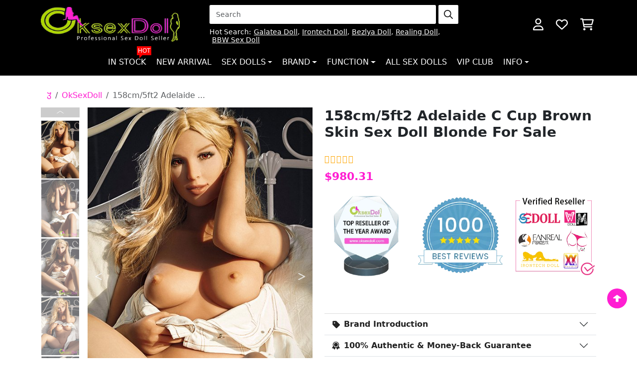

--- FILE ---
content_type: text/html; charset=utf-8
request_url: https://www.oksexdoll.com/adelaide-blondebeautifulchest-sex-doll.html
body_size: 19412
content:
<!DOCTYPE html>
<html dir="ltr" lang="en">

<head>
    <title>Adelaide Blonde Realistic Sex Doll TPE beautiful Chest Lifelike Love Doll</title>
    <meta charset="utf-8">
    <meta http-equiv="X-UA-Compatible" content="IE=edge">
    <meta name="viewport" content="width=device-width, initial-scale=1">
    <base href="https://www.oksexdoll.com/" />
            <meta name="description" content="Welcome to our realistic sex dolls online shop. It is a mail order site where you can surely find your favorite from a wide selection of tpe lifelike love dolls! The first order can be used for free shipping of all products." />
                <meta name="keywords" content="blonde sex doll for sale, beautiful chest love doll, realistic sex doll, tpe lifelike sex dolls" />
    
    
    
    
                    <link rel="stylesheet" href="extend/css/bootstrap.min.css">
            <link rel="stylesheet" href="css/style.css">
            <link rel="stylesheet" href="css/custom.css">
            <script src="extend/js/bootstrap.bundle.min.js"></script>
            <script src="extend/js/jquery.min.js"></script>
        
    
                    <link rel="canonical" href="https://www.oksexdoll.com/adelaide-blondebeautifulchest-sex-doll.html" />
            
        <script type="text/javascript" src="https://api.goaffpro.com/loader.js?shop=soscj524gj"></script>
</head>
<body 
 class="body-product"









>
        <!-- <div class="header-bar">
    <div class="container">
        <marquee class="slider" scrollamount="10">
            <div class="d-flex align-items-center">
                <div class="header-bar-inner">🔥 <span style="font-weight: bold;">Summer Sale</span> 🔥</div>
                <div class="header-bar-inner">🔥 <span style="font-weight: bold;">Spend <font color="#397b21">$1000</font>, Receive a Free Masturbator Cup!</span> 🔥</div>
                <div class="header-bar-inner">🔥 <span style="font-weight: bold;">Spend <font color="#397b21">$1500</font>, Receive a Free Butt Torso!</span> 🔥</div>
            </div>
        </marquee>
    </div>
</div> -->
        <header>
        <div class="container">
            <div class="header-inner">
                <div class="logo-header">
                    <a href="https://www.oksexdoll.com" class="logo"><img class="wide" src="https://www.oksexdoll.com/image/logo.webp" width="289" height="94" alt="oksexdoll"></a>
                </div>
                <div class="navbar-header">
                    <div class="search-block">
                        <form class="search-inner mb-2" action="search.html" method="get">
        <input type="search" class="form-control" placeholder="Search" name="search" value="">
        <button class="btn">
        <img src="https://www.oksexdoll.com/_assets/img/magnifying-glass-regular.png" alt="search">
    </button>
</form>
                                                                                    <div class="keyword">
                                    <span>Hot Search:</span>
                                                                            <a href="https://www.oksexdoll.com/galatea-sex-doll.html">Galatea Doll</a>
                                        ,                                                                            <a href="https://www.oksexdoll.com/irontech-tpe-love-doll.html">Irontech Doll</a>
                                        ,                                                                            <a href="https://www.oksexdoll.com/bezlya-tpe-sex-doll.html">Bezlya Doll</a>
                                        ,                                                                            <a href="https://www.oksexdoll.com/realing-sex-doll.html">Realing Doll</a>
                                        ,                                                                            <a href="https://www.oksexdoll.com/fat-sex-dolls.html">BBW Sex Doll</a>
                                                                                                            </div>
                                                                        </div>

                                            <div class="account-block">
                            <a class="btn" href="https://www.oksexdoll.com/account">
                                <img src="https://www.oksexdoll.com/_assets/img/user-regular-white.png" alt="account">
                            </a>
                        </div>
                        <div class="wishlist-block">
                            <a class="btn" href="https://www.oksexdoll.com/wishlist">
                                <img src="https://www.oksexdoll.com/_assets/img/heart-regular-white.png" alt="heart">
                            </a>
                        </div>

                        <div class="cart-block">
                            <a class="btn" href="https://www.oksexdoll.com/cart">
                                <img src="https://www.oksexdoll.com/_assets/img/cart-shopping-regular-white.png" alt="cart">
                            </a>
                        </div>
                        <div class="show-navbar">
                            <button class="btn" type="button" data-bs-toggle="offcanvas" data-bs-target="#navbar-main" aria-controls="navbar-main">
                                <img src="https://www.oksexdoll.com/_assets/img/bars-regular-white.png" alt="navbar">
                            </button>
                        </div>
                                        
                </div>
            </div>
        </div>
    </header>

            <nav class="navbar navbar-expand-xl nav-main mb-3">
    <div class="container">
        <div class="offcanvas offcanvas-start" data-bs-scroll="false" tabindex="-1" id="navbar-main" aria-labelledby="navbar-main-Label" aria-modal="true" role="dialog">
            <div class="offcanvas-header">
                <div class="offcanvas-title" id="navbar-main-Label">
                    <img src="https://www.oksexdoll.com/image/logo.png" width="210" height="64" alt="Logo"/>
                </div>
                <button type="button" class="btn-close text-reset" data-bs-dismiss="offcanvas" aria-label="Close"></button>
            </div>  
                        
                <ul class="navbar-nav">
                                                                        <li class="nav-item" data-asga="164">
                                <a class="nav-link" href="https://www.oksexdoll.com/in-stock-love-dolls.html">
                                    In Stock
                                                                            <span class="tag">Hot</span>
                                                                    </a>
                            </li>
                                                                                                <li class="nav-item" data-asga="86">
                                <a class="nav-link" href="https://www.oksexdoll.com/new-sex-dolls.html">
                                    New Arrival
                                                                    </a>
                            </li>
                                                                                                                                <li class="nav-item dropdown dropdown-large">
                                    <span class="nav-link dropdown-toggle" role="button" data-bs-toggle="dropdown" aria-expanded="false">Sex Dolls</span>
                                    <div class="dropdown-menu dropdown-large-menu">
                                        <div class="row row-cols-1 row-cols-sm-2 row-cols-lg-4 gy-3 gx-sm-2 gx-lg-4 gy-lg-4">
                                                                                            <div class="col">
                                                    <div class="list-header"><span class="fw-bold">HOT LINKS</span></div>
                                                    <ul class="list">
                                                                                                                                                                                    <li><a class="dropdown-item" href="https://www.oksexdoll.com/affordable-sex-dolls.html">Cheap Sex Doll</a></li>
                                                                                                                                                                                                                                                <li>
                                                                    <a class="dropdown-item tips-item" href="https://www.oksexdoll.com/merry-christmas-sex-doll.html">Christmas Sex Doll
                                                                        <div class="tips">
                                                                            <span class="red">Hot</span>
                                                                        </div>
                                                                    </a>
                                                                </li>
                                                                                                                                                                                                                                                <li><a class="dropdown-item" href="https://www.oksexdoll.com/clearance-sex-dolls.html">Clearance Sex Dolls</a></li>
                                                                                                                                                                                                                                                <li><a class="dropdown-item" href="https://www.oksexdoll.com/discount-sex-dolls.html">Discount Sex Dolls</a></li>
                                                                                                                                                                                                                                                <li>
                                                                    <a class="dropdown-item tips-item" href="https://www.oksexdoll.com/halloween-sex-doll.html">Halloween Sex Doll
                                                                        <div class="tips">
                                                                            <span class="red">Hot</span>
                                                                        </div>
                                                                    </a>
                                                                </li>
                                                                                                                                                                                                                                                <li><a class="dropdown-item" href="https://www.oksexdoll.com/premium-real-dolls.html">Premium Sex Dolls</a></li>
                                                                                                                                                                                                                                                <li><a class="dropdown-item" href="custom-sex-doll.html">Custom Sex Doll</a></li>
                                                                                                                                                                                                                                                <li><a class="dropdown-item" href="https://www.oksexdoll.com/sex-doll-head.html">Sex Doll Head</a></li>
                                                                                                                                                                        </ul>
                                                </div>
                                                                                            <div class="col">
                                                    <div class="list-header"><span class="fw-bold">BY MATERIAL</span></div>
                                                    <ul class="list">
                                                                                                                                                                                    <li><a class="dropdown-item" href="https://www.oksexdoll.com/best-love-doll-collection.html">Love Doll</a></li>
                                                                                                                                                                                                                                                <li><a class="dropdown-item" href="https://www.oksexdoll.com/stpe-sex-doll.html">S-TPE Sex Doll</a></li>
                                                                                                                                                                                                                                                <li><a class="dropdown-item" href="https://www.oksexdoll.com/tpe-silicone-sex-doll.html">Silicone Head + TPE Body</a></li>
                                                                                                                                                                                                                                                <li><a class="dropdown-item" href="https://www.oksexdoll.com/silicone-sex-dolls.html">Silicone Sex Dolls</a></li>
                                                                                                                                                                                                                                                <li><a class="dropdown-item" href="https://www.oksexdoll.com/tpe-sex-dolls.html">TPE Sex Dolls</a></li>
                                                                                                                                                                        </ul>
                                                </div>
                                                                                            <div class="col">
                                                    <div class="list-header"><span class="fw-bold">BY BREAST SIZE</span></div>
                                                    <ul class="list">
                                                                                                                                                                                    <li><a class="dropdown-item" href="https://www.oksexdoll.com/huge-boobs-sex-dolls.html">Big Boobs Sex Doll</a></li>
                                                                                                                                                                                                                                                <li><a class="dropdown-item" href="https://www.oksexdoll.com/medium-size-breast-sex-doll.html">Medium Breast Sex Doll</a></li>
                                                                                                                                                                        </ul>
                                                </div>
                                                                                            <div class="col">
                                                    <div class="list-header"><span class="fw-bold">BY GENDER</span></div>
                                                    <ul class="list">
                                                                                                                                                                                    <li><a class="dropdown-item" href="https://www.oksexdoll.com/femboy-sex-doll.html">Femboy Sex Doll</a></li>
                                                                                                                                                                                                                                                <li>
                                                                    <a class="dropdown-item tips-item" href="https://www.oksexdoll.com/futa-sex-doll.html">Futa Sex Doll
                                                                        <div class="tips">
                                                                            <span class="red">New</span>
                                                                        </div>
                                                                    </a>
                                                                </li>
                                                                                                                                                                                                                                                <li><a class="dropdown-item" href="https://www.oksexdoll.com/sex-dolls-for-gay-men.html">Gay Sex Doll</a></li>
                                                                                                                                                                                                                                                <li><a class="dropdown-item" href="https://www.oksexdoll.com/sex-doll-for-lesbian.html">Lesbian Sex Doll</a></li>
                                                                                                                                                                                                                                                <li><a class="dropdown-item" href="https://www.oksexdoll.com/male-sex-dolls.html">Male Sex Dolls</a></li>
                                                                                                                                                                                                                                                <li>
                                                                    <a class="dropdown-item tips-item" href="https://www.oksexdoll.com/ladyboy-sex-dolls/">Shemale Sex Dolls
                                                                        <div class="tips">
                                                                            <span class="red">Hot</span>
                                                                        </div>
                                                                    </a>
                                                                </li>
                                                                                                                                                                        </ul>
                                                </div>
                                                                                            <div class="col">
                                                    <div class="list-header"><span class="fw-bold">BY AGE</span></div>
                                                    <ul class="list">
                                                                                                                                                                                    <li><a class="dropdown-item" href="https://www.oksexdoll.com/granny-sex-doll.html">Granny Sex Doll</a></li>
                                                                                                                                                                                                                                                <li><a class="dropdown-item" href="https://www.oksexdoll.com/milf-style-sex-doll.html">Milf Sex Dolls</a></li>
                                                                                                                                                                                                                                                <li><a class="dropdown-item" href="https://www.oksexdoll.com/mom-sex-doll.html">Mom Sex Doll</a></li>
                                                                                                                                                                                                                                                <li><a class="dropdown-item" href="https://www.oksexdoll.com/pregnant-real-sex-doll.html">Pregnant Sex Dolls</a></li>
                                                                                                                                                                                                                                                <li><a class="dropdown-item" href="https://www.oksexdoll.com/virgin-sex-doll.html">Virgin Sexdoll</a></li>
                                                                                                                                                                        </ul>
                                                </div>
                                                                                            <div class="col">
                                                    <div class="list-header"><span class="fw-bold">BY BODY TYPE</span></div>
                                                    <ul class="list">
                                                                                                                                                                                    <li><a class="dropdown-item" href="https://www.oksexdoll.com/3d-sex-doll.html">3D Sex Doll</a></li>
                                                                                                                                                                                                                                                <li><a class="dropdown-item" href="https://www.oksexdoll.com/fat-sex-dolls.html">BBW Sex Dolls</a></li>
                                                                                                                                                                                                                                                <li><a class="dropdown-item" href="https://www.oksexdoll.com/big-booty-sex-dolls.html">Big Booty Sex Dolls</a></li>
                                                                                                                                                                                                                                                <li><a class="dropdown-item" href="https://www.oksexdoll.com/curvy-sex-doll.html">Curvy Sexdoll</a></li>
                                                                                                                                                                                                                                                <li><a class="dropdown-item" href="https://www.oksexdoll.com/mini-sex-dolls/">Mini Sex Doll</a></li>
                                                                                                                                                                                                                                                <li><a class="dropdown-item" href="https://www.oksexdoll.com/sex-doll-torso.html">Sex Doll Torso</a></li>
                                                                                                                                                                                                                                                <li><a class="dropdown-item" href="https://www.oksexdoll.com/skinny-sex-doll.html">Skinny Sex Dolls</a></li>
                                                                                                                                                                                                                                                <li><a class="dropdown-item" href="https://www.oksexdoll.com/tall-sex-doll.html">Tall Sex Doll</a></li>
                                                                                                                                                                                                                                                <li><a class="dropdown-item" href="https://www.oksexdoll.com/thick-sex-doll.html">Thick Sex Doll</a></li>
                                                                                                                                                                        </ul>
                                                </div>
                                                                                            <div class="col">
                                                    <div class="list-header"><span class="fw-bold">BY ROLE</span></div>
                                                    <ul class="list">
                                                                                                                                                                                    <li><a class="dropdown-item" href="https://www.oksexdoll.com/anime-girl-sex-doll.html">Anime Sex Dolls</a></li>
                                                                                                                                                                                                                                                <li><a class="dropdown-item" href="https://www.oksexdoll.com/2b-sex-doll.html">2B Sex Doll</a></li>
                                                                                                                                                                                                                                                <li>
                                                                    <a class="dropdown-item tips-item" href="https://www.oksexdoll.com/tifa-sex-doll.html">Tifa Sex Doll
                                                                        <div class="tips">
                                                                            <span class="red">Hot</span>
                                                                        </div>
                                                                    </a>
                                                                </li>
                                                                                                                                                                                                                                                <li><a class="dropdown-item" href="https://www.oksexdoll.com/aerith-sex-doll.html">Aerith Sex Doll</a></li>
                                                                                                                                                                                                                                                <li><a class="dropdown-item" href="https://www.oksexdoll.com/ciri-sex-doll.html">Ciri Sex Doll</a></li>
                                                                                                                                                                                                                                                <li><a class="dropdown-item" href="https://www.oksexdoll.com/lara-croft-sex-doll.html">Lara Croft Sex Doll</a></li>
                                                                                                                                                                                                                                                <li><a class="dropdown-item" href="https://www.oksexdoll.com/bimbo-sex-doll.html">Bimbo Sex Doll</a></li>
                                                                                                                                                                                                                                                <li><a class="dropdown-item" href="https://www.oksexdoll.com/bunny-sex-doll.html">Bunny Sex Doll</a></li>
                                                                                                                                                                                                                                                <li><a class="dropdown-item" href="https://www.oksexdoll.com/celebrity-sex-dolls.html">Celebrity Sex Dolls</a></li>
                                                                                                                                                                                                                                                <li><a class="dropdown-item" href="https://www.oksexdoll.com/maid-sex-doll.html">Maid Sex Doll</a></li>
                                                                                                                                                                                                                                                <li><a class="dropdown-item" href="https://www.oksexdoll.com/mermaid-sex-doll.html">Mermaid Sex Doll</a></li>
                                                                                                                                                                                                                                                <li><a class="dropdown-item" href="https://www.oksexdoll.com/overwatch-sex-doll.html">Overwatch Sex Doll</a></li>
                                                                                                                                                                        </ul>
                                                </div>
                                                                                            <div class="col">
                                                    <div class="list-header"><span class="fw-bold">BY GENRE</span></div>
                                                    <ul class="list">
                                                                                                                                                                                    <li>
                                                                    <a class="dropdown-item tips-item" href="https://www.oksexdoll.com/alien-sex-doll.html">Alien Sex Doll
                                                                        <div class="tips">
                                                                            <span class="green">New</span>
                                                                        </div>
                                                                    </a>
                                                                </li>
                                                                                                                                                                                                                                                <li><a class="dropdown-item" href="https://www.oksexdoll.com/anal-sex-doll.html">Anal Sex Doll</a></li>
                                                                                                                                                                                                                                                <li><a class="dropdown-item" href="https://www.oksexdoll.com/animal-sex-dolls.html">Animal Sexdoll</a></li>
                                                                                                                                                                                                                                                <li><a class="dropdown-item" href="https://www.oksexdoll.com/avatar-sex-doll.html">Avatar Sex Doll</a></li>
                                                                                                                                                                                                                                                <li><a class="dropdown-item" href="https://www.oksexdoll.com/bdsm-sex-doll.html">BDSM Sex Doll</a></li>
                                                                                                                                                                                                                                                <li>
                                                                    <a class="dropdown-item tips-item" href="https://www.oksexdoll.com/brazzers-sex-doll.html">Brazzers Sex Doll
                                                                        <div class="tips">
                                                                            <span class="green">New</span>
                                                                        </div>
                                                                    </a>
                                                                </li>
                                                                                                                                                                                                                                                <li>
                                                                    <a class="dropdown-item tips-item" href="https://www.oksexdoll.com/cosplay-sex-doll.html">Cosplay Sex Doll
                                                                        <div class="tips">
                                                                            <span class="green">New</span>
                                                                        </div>
                                                                    </a>
                                                                </li>
                                                                                                                                                                                                                                                <li><a class="dropdown-item" href="https://www.oksexdoll.com/cute-sex-doll.html">Cute Sexdoll</a></li>
                                                                                                                                                                                                                                                <li><a class="dropdown-item" href="https://www.oksexdoll.com/eyes-closed-sex-doll.html">Eyes Closed Sex Doll</a></li>
                                                                                                                                                                                                                                                <li><a class="dropdown-item" href="https://www.oksexdoll.com/fantasy-sex-dolls.html">Fantasy Sex Dolls</a></li>
                                                                                                                                                                                                                                                <li><a class="dropdown-item" href="https://www.oksexdoll.com/sex-doll-fetish.html">Fetish Sex Doll</a></li>
                                                                                                                                                                                                                                                <li>
                                                                    <a class="dropdown-item tips-item" href="https://www.oksexdoll.com/furry-sex-doll.html">Furry Sex Doll
                                                                        <div class="tips">
                                                                            <span class="">New</span>
                                                                        </div>
                                                                    </a>
                                                                </li>
                                                                                                                                                                                                                                                <li><a class="dropdown-item" href="https://www.oksexdoll.com/beautiful-genie-sex-doll.html">Genie Sex Doll</a></li>
                                                                                                                                                                                                                                                <li><a class="dropdown-item" href="https://www.oksexdoll.com/handheld-sex-doll.html">Handheld Sex Doll</a></li>
                                                                                                                                                                                                                                                <li><a class="dropdown-item" href="https://www.oksexdoll.com/hentai-sex-doll.html">Hentai Sex Doll</a></li>
                                                                                                                                                                                                                                                <li><a class="dropdown-item" href="https://www.oksexdoll.com/muscular-sex-dolls.html">Muscular Sex Doll</a></li>
                                                                                                                                                                                                                                                <li><a class="dropdown-item" href="https://www.oksexdoll.com/doggy-style-sex-dolls.html">Sex Doll Doggystyle</a></li>
                                                                                                                                                                                                                                                <li><a class="dropdown-item" href="https://www.oksexdoll.com/sex-doll-legs.html">Sex Doll Legs</a></li>
                                                                                                                                                                                                                                                <li><a class="dropdown-item" href="https://www.oksexdoll.com/vampire-sex-dolls.html">Vampire Sex Dolls</a></li>
                                                                                                                                                                                                                                                <li><a class="dropdown-item" href="https://www.oksexdoll.com/video-game-sex-dolls.html">Video Game Sex Dolls</a></li>
                                                                                                                                                                        </ul>
                                                </div>
                                                                                            <div class="col">
                                                    <div class="list-header"><span class="fw-bold">BY RACE</span></div>
                                                    <ul class="list">
                                                                                                                                                                                    <li><a class="dropdown-item" href="https://www.oksexdoll.com/american-sex-doll.html">American Sex Doll</a></li>
                                                                                                                                                                                                                                                <li><a class="dropdown-item" href="https://www.oksexdoll.com/asian-sex-dolls.html">Asian Sex Doll</a></li>
                                                                                                                                                                                                                                                <li><a class="dropdown-item" href="https://www.oksexdoll.com/black-skin-sex-doll.html">Black Sex Dolls</a></li>
                                                                                                                                                                                                                                                <li><a class="dropdown-item" href="https://www.oksexdoll.com/hot-blonde-sex-dolls.html">Blonde Sex Dolls</a></li>
                                                                                                                                                                                                                                                <li>
                                                                    <a class="dropdown-item tips-item" href="https://www.oksexdoll.com/chinese-sex-dolls/">Chinese Sex Dolls
                                                                        <div class="tips">
                                                                            <span class="red">Hot</span>
                                                                        </div>
                                                                    </a>
                                                                </li>
                                                                                                                                                                                                                                                <li><a class="dropdown-item" href="https://www.oksexdoll.com/european-sex-doll.html">European Sex Doll</a></li>
                                                                                                                                                                                                                                                <li>
                                                                    <a class="dropdown-item tips-item" href="https://www.oksexdoll.com/japanese-lifelike-sex-dolls.html">Japanese Sex Dolls
                                                                        <div class="tips">
                                                                            <span class="orange">Best Seller</span>
                                                                        </div>
                                                                    </a>
                                                                </li>
                                                                                                                                                                                                                                                <li><a class="dropdown-item" href="https://www.oksexdoll.com/korean-sex-doll.html">Korean Sexdoll</a></li>
                                                                                                                                                                                                                                                <li><a class="dropdown-item" href="https://www.oksexdoll.com/latina-sex-doll.html">Latina Sex Doll</a></li>
                                                                                                                                                                                                                                                <li><a class="dropdown-item" href="https://www.oksexdoll.com/sex-doll-canada.html">Sex Doll Canada</a></li>
                                                                                                                                                                                                                                                <li><a class="dropdown-item" href="https://www.oksexdoll.com/spanish-sex-doll.html">Spanish Sex Doll</a></li>
                                                                                                                                                                        </ul>
                                                </div>
                                                                                    </div>
                                    </div>
                                </li>
                                                                                                                                                            <li class="nav-item dropdown dropdown-large">
                                    <span class="nav-link dropdown-toggle" role="button" data-bs-toggle="dropdown" aria-expanded="false">Brand</span>
                                    <div class="dropdown-menu dropdown-large-menu">
                                                                                    <div class="row mb-3">
                                                <div class="col-xl-3 col-lg-12 left">
                                                    <div class="title fw-bold">SILICONE MATERIALS</div>
                                                </div>
                                                <div class="col-xl-9 col-lg-12 right">
                                                    <div class="menu-list">
                                                        <div class="row row-cols-xl-4 row-cols-sm-2 row-cols-1 gy-sm-2 gy-1">
                                                                                                                                                                                                <div class="col"><a href="https://www.oksexdoll.com/ex-doll.html">EX Doll</a></div>
                                                                                                                                                                                                                                                                <div class="col"><a href="https://www.oksexdoll.com/firefly-diary-sex-doll.html">Firefly Diary Doll</a></div>
                                                                                                                                                                                                                                                                <div class="col"><a href="https://www.oksexdoll.com/galatea-sex-doll.html">Galatea Doll</a></div>
                                                                                                                                                                                                                                                                <div class="col">
                                                                        <a class="tips-item" href="https://www.oksexdoll.com/game-lady-sex-doll.html">Game Lady Doll
                                                                            <div class="tips">
                                                                                <span class="green">New</span>
                                                                            </div>
                                                                        </a>
                                                                    </div>
                                                                                                                                                                                                                                                                <div class="col"><a href="https://www.oksexdoll.com/judy-rona-sex-doll.html">Judy Rona (JR Doll)</a></div>
                                                                                                                                                                                                                                                                <div class="col"><a href="https://www.oksexdoll.com/normon-doll.html">Normon Doll</a></div>
                                                                                                                                                                                                                                                                <div class="col">
                                                                        <a class="tips-item" href="https://www.oksexdoll.com/orange-in-sex-doll.html">Orange In
                                                                            <div class="tips">
                                                                                <span class="green">New</span>
                                                                            </div>
                                                                        </a>
                                                                    </div>
                                                                                                                                                                                                                                                                <div class="col">
                                                                        <a class="tips-item" href="https://www.oksexdoll.com/realing-sex-doll.html">Realing Doll
                                                                            <div class="tips">
                                                                                <span class="green">new</span>
                                                                            </div>
                                                                        </a>
                                                                    </div>
                                                                                                                                                                                                                                                                <div class="col"><a href="https://www.oksexdoll.com/topfire-sex-doll.html">Top Fire Doll</a></div>
                                                                                                                                                                                                                                                                <div class="col">
                                                                        <a class="tips-item" href="https://www.oksexdoll.com/zelex-doll.html">ZELEX Doll
                                                                            <div class="tips">
                                                                                <span class="red">Hot</span>
                                                                            </div>
                                                                        </a>
                                                                    </div>
                                                                                                                                                                                                                                                                <div class="col"><a href="https://www.oksexdoll.com/fanreal-doll.html">Fanreal Doll</a></div>
                                                                                                                                                                                                                                                                <div class="col">
                                                                        <a class="tips-item" href="https://www.oksexdoll.com/angelkiss-doll.html">Angelkiss Doll
                                                                            <div class="tips">
                                                                                <span class="red">Hot</span>
                                                                            </div>
                                                                        </a>
                                                                    </div>
                                                                                                                                                                                                                                                                <div class="col">
                                                                        <a class="tips-item" href="https://www.oksexdoll.com/xycolodoll-silicone-sex-doll.html">XYCOLO Doll
                                                                            <div class="tips">
                                                                                <span class="red">Hot</span>
                                                                            </div>
                                                                        </a>
                                                                    </div>
                                                                                                                                                                                                                                                                <div class="col">
                                                                        <a class="tips-item" href="https://www.oksexdoll.com/real-lady-sex-doll.html">Real Lady Doll
                                                                            <div class="tips">
                                                                                <span class="green">New</span>
                                                                            </div>
                                                                        </a>
                                                                    </div>
                                                                                                                                                                                                                                                                <div class="col">
                                                                        <a class="tips-item" href="https://www.oksexdoll.com/starpery-dolls.html">Starpery Doll
                                                                            <div class="tips">
                                                                                <span class="green">New</span>
                                                                            </div>
                                                                        </a>
                                                                    </div>
                                                                                                                                                                                                                                                                <div class="col">
                                                                        <a class="tips-item" href="https://www.oksexdoll.com/xtdoll.html">XT Doll
                                                                            <div class="tips">
                                                                                <span class="green">New</span>
                                                                            </div>
                                                                        </a>
                                                                    </div>
                                                                                                                                                                                                                                                                <div class="col">
                                                                        <a class="tips-item" href="https://www.oksexdoll.com/yearn-doll.html">Yearn Doll
                                                                            <div class="tips">
                                                                                <span class="green">New</span>
                                                                            </div>
                                                                        </a>
                                                                    </div>
                                                                                                                                                                                                                                                                <div class="col"><a href="https://www.oksexdoll.com/piper-doll.html">Piper Doll</a></div>
                                                                                                                                                                                                                                                                <div class="col"><a href="https://www.oksexdoll.com/wax-doll.html">WAX Doll</a></div>
                                                                                                                                                                                                                                                                <div class="col"><a href="https://www.oksexdoll.com/elsababe-doll.html">ElsaBabe Doll</a></div>
                                                                                                                                                                                                                                                                <div class="col"><a href="https://www.oksexdoll.com/sanhui-brand-silicone-sex-doll.html">Sanhui Doll</a></div>
                                                                                                                                                                                                                                                                <div class="col"><a href="https://www.oksexdoll.com/fj-doll.html">FJ Doll</a></div>
                                                                                                                                                                                                                                                                <div class="col"><a href="https://www.oksexdoll.com/futuregirl-real-doll.html">Futuregirl Doll</a></div>
                                                                                                                                                                                                                                                                <div class="col"><a href="https://www.oksexdoll.com/sino-doll-realistic-sex-doll.html">Sino Doll</a></div>
                                                                                                                                                                                        
                                                        </div>
                                                    </div>
                                                </div>
                                            </div>
                                            
                                                                                    <div class="row mb-3">
                                                <div class="col-xl-3 col-lg-12 left">
                                                    <div class="title fw-bold">TPE MATERIALS</div>
                                                </div>
                                                <div class="col-xl-9 col-lg-12 right">
                                                    <div class="menu-list">
                                                        <div class="row row-cols-xl-4 row-cols-sm-2 row-cols-1 gy-sm-2 gy-1">
                                                                                                                                                                                                <div class="col"><a href="https://www.oksexdoll.com/dolls-castle-sex-doll.html">Dolls Castle</a></div>
                                                                                                                                                                                                                                                                <div class="col"><a href="https://www.oksexdoll.com/efay-sex-doll.html">EFAY DOLL</a></div>
                                                                                                                                                                                                                                                                <div class="col">
                                                                        <a class="tips-item" href="https://www.oksexdoll.com/galaxy-sex-doll.html">Galaxy Dolls
                                                                            <div class="tips">
                                                                                <span class="green">New</span>
                                                                            </div>
                                                                        </a>
                                                                    </div>
                                                                                                                                                                                                                                                                <div class="col">
                                                                        <a class="tips-item" href="https://www.oksexdoll.com/brands/wm-doll.html">WM Doll
                                                                            <div class="tips">
                                                                                <span class="red">Hot</span>
                                                                            </div>
                                                                        </a>
                                                                    </div>
                                                                                                                                                                                                                                                                <div class="col">
                                                                        <a class="tips-item" href="https://www.oksexdoll.com/se-sex-doll.html">SE Doll
                                                                            <div class="tips">
                                                                                <span class="red">Hot</span>
                                                                            </div>
                                                                        </a>
                                                                    </div>
                                                                                                                                                                                                                                                                <div class="col">
                                                                        <a class="tips-item" href="https://www.oksexdoll.com/funwest-sex-doll.html">Funwest Doll
                                                                            <div class="tips">
                                                                                <span class="orange">Best Seller</span>
                                                                            </div>
                                                                        </a>
                                                                    </div>
                                                                                                                                                                                                                                                                <div class="col">
                                                                        <a class="tips-item" href="https://www.oksexdoll.com/irontech-tpe-love-doll.html">Irontech Doll
                                                                            <div class="tips">
                                                                                <span class="red">Hot</span>
                                                                            </div>
                                                                        </a>
                                                                    </div>
                                                                                                                                                                                                                                                                <div class="col">
                                                                        <a class="tips-item" href="https://www.oksexdoll.com/6yedoll-sex-doll.html">6YE Doll
                                                                            <div class="tips">
                                                                                <span class="red">Hot</span>
                                                                            </div>
                                                                        </a>
                                                                    </div>
                                                                                                                                                                                                                                                                <div class="col"><a href="https://www.oksexdoll.com/dl-real-dolls.html">DL Doll</a></div>
                                                                                                                                                                                                                                                                <div class="col"><a href="https://www.oksexdoll.com/cosdoll-tpe.html">COSDOLL</a></div>
                                                                                                                                                                                                                                                                <div class="col"><a href="https://www.oksexdoll.com/firedoll-tpe-love-doll.html">Fire Doll</a></div>
                                                                                                                                                                                                                                                                <div class="col">
                                                                        <a class="tips-item" href="https://www.oksexdoll.com/ai-tech-sex-robot.html">AI-Tech Doll
                                                                            <div class="tips">
                                                                                <span class="orange">Robot</span>
                                                                            </div>
                                                                        </a>
                                                                    </div>
                                                                                                                                                                                                                                                                <div class="col"><a href="https://www.oksexdoll.com/brands/jy-doll.html">JY Doll</a></div>
                                                                                                                                                                                                                                                                <div class="col"><a href="https://www.oksexdoll.com/sy-doll.html">SY Doll</a></div>
                                                                                                                                                                                                                                                                <div class="col"><a href="https://www.oksexdoll.com/mozu-doll.html">MOZU Doll</a></div>
                                                                                                                                                                                                                                                                <div class="col"><a href="https://www.oksexdoll.com/mese-sex-doll.html">MESE Sex Doll</a></div>
                                                                                                                                                                                                                                                                <div class="col"><a href="https://www.oksexdoll.com/brands/qita-doll.html">Qita Doll</a></div>
                                                                                                                                                                                                                                                                <div class="col"><a href="https://www.oksexdoll.com/yl-doll.html">YL Doll</a></div>
                                                                                                                                                                                                                                                                <div class="col"><a href="https://www.oksexdoll.com/ok-sex-doll.html">OkSexDoll</a></div>
                                                                                                                                                                                                                                                                <div class="col"><a href="https://www.oksexdoll.com/axb-tpe-sex-doll.html">AXB Doll</a></div>
                                                                                                                                                                                                                                                                <div class="col"><a href="https://www.oksexdoll.com/aotume-doll.html">Aotume Doll</a></div>
                                                                                                                                                                                                                                                                <div class="col"><a href="https://www.oksexdoll.com/doll-forever-evo-sex-dolls.html">Doll Forever</a></div>
                                                                                                                                                                                                                                                                <div class="col"><a href="https://www.oksexdoll.com/irokebijin-mini-sex-doll.html">IROKEBIJIN Doll</a></div>
                                                                                                                                                                                                                                                                <div class="col"><a href="https://www.oksexdoll.com/brands/dollhouse168.html">Doll House168</a></div>
                                                                                                                                                                                                                                                                <div class="col"><a href="https://www.oksexdoll.com/aibei-doll.html">Aibei Doll</a></div>
                                                                                                                                                                                        
                                                        </div>
                                                    </div>
                                                </div>
                                            </div>
                                            
                                                                                    <div class="row mb-3">
                                                <div class="col-xl-3 col-lg-12 left">
                                                    <div class="title fw-bold">TPE &amp; SILICONE</div>
                                                </div>
                                                <div class="col-xl-9 col-lg-12 right">
                                                    <div class="menu-list">
                                                        <div class="row row-cols-xl-4 row-cols-sm-2 row-cols-1 gy-sm-2 gy-1">
                                                                                                                                                                                                <div class="col">
                                                                        <a class="tips-item" href="https://www.oksexdoll.com/doll-senior-sex-dolls.html">Doll Senior
                                                                            <div class="tips">
                                                                                <span class="green">New</span>
                                                                            </div>
                                                                        </a>
                                                                    </div>
                                                                                                                                                                                                                                                                <div class="col">
                                                                        <a class="tips-item" href="https://www.oksexdoll.com/jarliet-sex-doll.html">Jarliet Doll
                                                                            <div class="tips">
                                                                                <span class="red">Hot</span>
                                                                            </div>
                                                                        </a>
                                                                    </div>
                                                                                                                                                                                                                                                                <div class="col"><a href="https://www.oksexdoll.com/shedoll-sex-doll.html">SHEDOLL</a></div>
                                                                                                                                                                                                                                                                <div class="col"><a href="https://www.oksexdoll.com/bezlya-tpe-sex-doll.html">Bezlya Doll</a></div>
                                                                                                                                                                                                                                                                <div class="col">
                                                                        <a class="tips-item" href="https://www.oksexdoll.com/hr-doll.html">HR Doll
                                                                            <div class="tips">
                                                                                <span class="red">Hot</span>
                                                                            </div>
                                                                        </a>
                                                                    </div>
                                                                                                                                                                                                                                                                <div class="col">
                                                                        <a class="tips-item" href="https://www.oksexdoll.com/missdoll-sex-doll.html">Miss Doll
                                                                            <div class="tips">
                                                                                <span class="green">New</span>
                                                                            </div>
                                                                        </a>
                                                                    </div>
                                                                                                                                                                                                                                                                <div class="col">
                                                                        <a class="tips-item" href="https://www.oksexdoll.com/youq-doll.html">YouQDOLL
                                                                            <div class="tips">
                                                                                <span class="green">New</span>
                                                                            </div>
                                                                        </a>
                                                                    </div>
                                                                                                                                                                                                                                                                <div class="col">
                                                                        <a class="tips-item" href="https://www.oksexdoll.com/rosretty-doll.html">Rosretty Doll
                                                                            <div class="tips">
                                                                                <span class="green">New</span>
                                                                            </div>
                                                                        </a>
                                                                    </div>
                                                                                                                                                                                                                                                                <div class="col"><a href="https://www.oksexdoll.com/xydoll-brand-tpe-real-sex-doll.html">XY Doll</a></div>
                                                                                                                                                                                                                                                                <div class="col"><a href="https://www.oksexdoll.com/jx-sex-doll.html">JX Doll</a></div>
                                                                                                                                                                                                                                                                <div class="col"><a href="https://www.oksexdoll.com/dh-doll.html">DH Doll</a></div>
                                                                                                                                                                                                                                                                <div class="col"><a href="https://www.oksexdoll.com/fu-doll.html">FU Doll</a></div>
                                                                                                                                                                                        
                                                        </div>
                                                    </div>
                                                </div>
                                            </div>
                                            
                                                                                    <div class="row mb-3">
                                                <div class="col-xl-3 col-lg-12 left">
                                                    <div class="title fw-bold">TORSO BRAND</div>
                                                </div>
                                                <div class="col-xl-9 col-lg-12 right">
                                                    <div class="menu-list">
                                                        <div class="row row-cols-xl-4 row-cols-sm-2 row-cols-1 gy-sm-2 gy-1">
                                                                                                                                                                                                <div class="col"><a href="https://www.oksexdoll.com/aiyuan-torso-doll.html">AiYuan Doll</a></div>
                                                                                                                                                                                                                                                                <div class="col">
                                                                        <a class="tips-item" href="https://www.oksexdoll.com/joyotoy-torso-sex-doll.html">Joyotoy Doll
                                                                            <div class="tips">
                                                                                <span class="green">New</span>
                                                                            </div>
                                                                        </a>
                                                                    </div>
                                                                                                                                                                                                                                                                <div class="col"><a href="https://www.oksexdoll.com/sigafun-torso-sex-doll.html">Sigafun Doll</a></div>
                                                                                                                                                                                                                                                                <div class="col">
                                                                        <a class="tips-item" href="https://www.oksexdoll.com/xise-torso-doll.html">Xise Doll
                                                                            <div class="tips">
                                                                                <span class="red">New</span>
                                                                            </div>
                                                                        </a>
                                                                    </div>
                                                                                                                                                                                                                                                                <div class="col"><a href="https://www.oksexdoll.com/yeloly-sex-doll.html">Yeloly Doll</a></div>
                                                                                                                                                                                                                                                                <div class="col">
                                                                        <a class="tips-item" href="https://www.oksexdoll.com/climax-doll.html">Climax Doll
                                                                            <div class="tips">
                                                                                <span class="green">New</span>
                                                                            </div>
                                                                        </a>
                                                                    </div>
                                                                                                                                                                                        
                                                        </div>
                                                    </div>
                                                </div>
                                            </div>
                                            
                                                                            </div>
                                </li>
                                                                                                                                                            <li class="nav-item dropdown">
                                    <span class="nav-link dropdown-toggle" role="button" data-bs-toggle="dropdown" aria-expanded="false">
                                        Function
                                                                            </span>
                                    <ul class="dropdown-menu" style="max-height:550px;overflow: auto;">
                                                                                    <li>
                                                <a class="dropdown-item tips-item" href="https://www.oksexdoll.com/ai-robot-sex-doll-for-sale.html">
                                                    Robot Sex Dolls
                                                                                                            <div class="tips"><span class="red">Hot</span></div>
                                                                                                    </a>
                                            </li>
                                                                                    <li>
                                                <a class="dropdown-item tips-item" href="https://www.oksexdoll.com/blowjob-sex-doll.html">
                                                    Blowjob Sex Doll
                                                                                                    </a>
                                            </li>
                                                                                    <li>
                                                <a class="dropdown-item tips-item" href="https://www.oksexdoll.com/electric-hip-sex-doll.html">
                                                    Electric Hip Sex Doll
                                                                                                    </a>
                                            </li>
                                                                                    <li>
                                                <a class="dropdown-item tips-item" href="https://www.oksexdoll.com/lightweight-sex-doll.html">
                                                    Lightweight Sex Doll
                                                                                                    </a>
                                            </li>
                                                                                    <li>
                                                <a class="dropdown-item tips-item" href="https://www.oksexdoll.com/ros-sex-doll.html">
                                                    ROS Sex Doll
                                                                                                    </a>
                                            </li>
                                                                                    <li>
                                                <a class="dropdown-item tips-item" href="https://www.oksexdoll.com/heated-sex-doll.html">
                                                    Heated Sex Doll
                                                                                                    </a>
                                            </li>
                                                                                    <li>
                                                <a class="dropdown-item tips-item" href="https://www.oksexdoll.com/moaning-sex-doll.html">
                                                    Moaning Sex Doll
                                                                                                    </a>
                                            </li>
                                                                                    <li>
                                                <a class="dropdown-item tips-item" href="https://www.oksexdoll.com/smart-eyes-sex-doll.html">
                                                    Movable Eyelid Sex Doll
                                                                                                    </a>
                                            </li>
                                                                            </ul>
                                </li>
                                                                                                                            <li class="nav-item" data-asga="33">
                                <a class="nav-link" href="https://www.oksexdoll.com/all-sex-dolls.html">
                                    All Sex Dolls
                                                                    </a>
                            </li>
                                                                                                <li class="nav-item" data-asga="88888">
                                <a class="nav-link" href="vip-club.html">
                                    VIP CLUB
                                                                    </a>
                            </li>
                                                                <li class="nav-item dropdown">
                        <span class="nav-link dropdown-toggle" role="button" data-bs-toggle="dropdown" aria-expanded="false">INFO</span>
                        <ul class="dropdown-menu">
                            <li><a class="dropdown-item" href="shipment.html" rel="nofollow">Shipping Policy</a></li>
                            <li><a class="dropdown-item" href="payment.html" rel="nofollow">Payment Methods</a></li>
                            <li><a class="dropdown-item" href="refund-policy.html" rel="nofollow">Refund Policy</a></li>
                            <li><a class="dropdown-item" href="contact.html" rel="nofollow">Contact Us</a></li>
                            <li><a class="dropdown-item" href="faqs.html">FAQS</a></li>
                            <li><a class="dropdown-item" href="images-show-for-each-style-of-sex-dolls.html">Images</a></li>
                            <li><a class="dropdown-item" href="blogs.html">Blog</a></li>
                            <li><a class="dropdown-item" href="reviews.html">Reviews</a></li>
                            <li><a class="dropdown-item" href="videos.html">Videos</a></li>
                        </ul>
                    </li>
                </ul>
            
                    </div>
    </div>
</nav>


        



<div class="section-block section-breadcrumb">
    <div class="container">
        <nav aria-label="breadcrumb">
            <ol class="breadcrumb mb-0">
                                    
                                            <li class="breadcrumb-item"><a href="https://www.oksexdoll.com/" ><i class="bi bi-house-fill"></i></a></li>
                                                        
                                            <li class="breadcrumb-item"><a href="https://www.oksexdoll.com/ok-sex-doll.html" >OkSexDoll</a></li>
                                                        
                                            <li class="breadcrumb-item active" aria-current="page">158cm/5ft2 Adelaide ...</li>
                                                </ol>
        </nav>
    </div>
</div>

<main class="mb-5">
    <div class="section-block section-product-detail mb-5">
        <div class="container">
            <div class="row gx-lg-4">
                <div class="col-12 col-md-9 col-lg-6 left mb-4 mb-lg-0">
                    <div class="slider-product">
                        <div class="row gx-md-3">
                            <div class="col-lg-2 slider slider-thumbs">
                                                                                                            <div class="pic"><img src="https://www.oksexdoll.com/pic/SD131601/001.jpg" alt="158cm/5ft2 Adelaide C Cup Brown Skin Sex Doll Blonde For Sale" width="600" height="900"></div>
                                                                            <div class="pic"><img src="https://www.oksexdoll.com/pic/SD131601/002.jpg" alt="158cm/5ft2 Adelaide C Cup Brown Skin Sex Doll Blonde For Sale" width="600" height="900"></div>
                                                                            <div class="pic"><img src="https://www.oksexdoll.com/pic/SD131601/003.jpg" alt="158cm/5ft2 Adelaide C Cup Brown Skin Sex Doll Blonde For Sale" width="600" height="900"></div>
                                                                            <div class="pic"><img src="https://www.oksexdoll.com/pic/SD131601/004.jpg" alt="158cm/5ft2 Adelaide C Cup Brown Skin Sex Doll Blonde For Sale" width="600" height="900"></div>
                                                                            <div class="pic"><img src="https://www.oksexdoll.com/pic/SD131601/005.jpg" alt="158cm/5ft2 Adelaide C Cup Brown Skin Sex Doll Blonde For Sale" width="600" height="900"></div>
                                                                            <div class="pic"><img src="https://www.oksexdoll.com/pic/SD131601/006.jpg" alt="158cm/5ft2 Adelaide C Cup Brown Skin Sex Doll Blonde For Sale" width="600" height="900"></div>
                                                                            <div class="pic"><img src="https://www.oksexdoll.com/pic/SD131601/007.jpg" alt="158cm/5ft2 Adelaide C Cup Brown Skin Sex Doll Blonde For Sale" width="600" height="900"></div>
                                                                            <div class="pic"><img src="https://www.oksexdoll.com/pic/SD131601/008.jpg" alt="158cm/5ft2 Adelaide C Cup Brown Skin Sex Doll Blonde For Sale" width="600" height="900"></div>
                                                                            <div class="pic"><img src="https://www.oksexdoll.com/pic/SD131601/009.jpg" alt="158cm/5ft2 Adelaide C Cup Brown Skin Sex Doll Blonde For Sale" width="600" height="900"></div>
                                                                            <div class="pic"><img src="https://www.oksexdoll.com/pic/SD131601/010.jpg" alt="158cm/5ft2 Adelaide C Cup Brown Skin Sex Doll Blonde For Sale" width="600" height="900"></div>
                                                                            <div class="pic"><img src="https://www.oksexdoll.com/pic/SD131601/011.jpg" alt="158cm/5ft2 Adelaide C Cup Brown Skin Sex Doll Blonde For Sale" width="600" height="900"></div>
                                                                            <div class="pic"><img src="https://www.oksexdoll.com/pic/SD131601/012.jpg" alt="158cm/5ft2 Adelaide C Cup Brown Skin Sex Doll Blonde For Sale" width="600" height="900"></div>
                                                                                                </div>
                            <div class="col-12 col-lg-10 slider slider-main">
                                                                                                            <img src="https://www.oksexdoll.com/pic/SD131601/001.jpg" alt="158cm/5ft2 Adelaide C Cup Brown Skin Sex Doll Blonde For Sale" width="600" height="900"/>
                                                                            <img src="https://www.oksexdoll.com/pic/SD131601/002.jpg" alt="158cm/5ft2 Adelaide C Cup Brown Skin Sex Doll Blonde For Sale" width="600" height="900"/>
                                                                            <img src="https://www.oksexdoll.com/pic/SD131601/003.jpg" alt="158cm/5ft2 Adelaide C Cup Brown Skin Sex Doll Blonde For Sale" width="600" height="900"/>
                                                                            <img src="https://www.oksexdoll.com/pic/SD131601/004.jpg" alt="158cm/5ft2 Adelaide C Cup Brown Skin Sex Doll Blonde For Sale" width="600" height="900"/>
                                                                            <img src="https://www.oksexdoll.com/pic/SD131601/005.jpg" alt="158cm/5ft2 Adelaide C Cup Brown Skin Sex Doll Blonde For Sale" width="600" height="900"/>
                                                                            <img src="https://www.oksexdoll.com/pic/SD131601/006.jpg" alt="158cm/5ft2 Adelaide C Cup Brown Skin Sex Doll Blonde For Sale" width="600" height="900"/>
                                                                            <img src="https://www.oksexdoll.com/pic/SD131601/007.jpg" alt="158cm/5ft2 Adelaide C Cup Brown Skin Sex Doll Blonde For Sale" width="600" height="900"/>
                                                                            <img src="https://www.oksexdoll.com/pic/SD131601/008.jpg" alt="158cm/5ft2 Adelaide C Cup Brown Skin Sex Doll Blonde For Sale" width="600" height="900"/>
                                                                            <img src="https://www.oksexdoll.com/pic/SD131601/009.jpg" alt="158cm/5ft2 Adelaide C Cup Brown Skin Sex Doll Blonde For Sale" width="600" height="900"/>
                                                                            <img src="https://www.oksexdoll.com/pic/SD131601/010.jpg" alt="158cm/5ft2 Adelaide C Cup Brown Skin Sex Doll Blonde For Sale" width="600" height="900"/>
                                                                            <img src="https://www.oksexdoll.com/pic/SD131601/011.jpg" alt="158cm/5ft2 Adelaide C Cup Brown Skin Sex Doll Blonde For Sale" width="600" height="900"/>
                                                                            <img src="https://www.oksexdoll.com/pic/SD131601/012.jpg" alt="158cm/5ft2 Adelaide C Cup Brown Skin Sex Doll Blonde For Sale" width="600" height="900"/>
                                                                                                </div>
                        </div>
                    </div>
                                    </div>
                <div class="col-12 col-lg-6 right">
                    <div class="product-title mb-4">
                        <h1>158cm/5ft2 Adelaide C Cup Brown Skin Sex Doll Blonde For Sale</h1>
                    </div>


                    
                    
                    <div class="product-rating mb-2">
                        <div class="reviews">
                            <div class="stars">
                                <i class="bi bi-star-fill"></i>
                                <i class="bi bi-star-fill"></i>
                                <i class="bi bi-star-fill"></i>
                                <i class="bi bi-star-fill"></i>
                                <i class="bi bi-star-fill"></i>
                            </div>
                                                    </div>
                    </div>
                    

                    <div class="product-price mb-3">
                                                    <span id="product-price" data-price="980.3100">$980.31</span>
                                            </div>

                                        
                    

                    <div class="row g-3 g-sm-2 g-md-3 justify-content-center mb-4">
                        <div class="col-4"><img src="pic/banner/1.webp" alt="top reseller" width="250" height="250"></div>
                        <div class="col-4"><img src="pic/banner/2.webp" alt="best reviews" width="250" height="250"></div>
                        <div class="col-4"><img src="pic/banner/3.webp" alt="verified reseller" width="250" height="250"></div>
                    </div>

                    

                                        
                    
                                            <div class="product-notice mb-4">
                            <p><br></p>
                        </div>
                                            

                    
                    <div class="accordion accordion-flush mb-4" id="accordionDetail">
                                                
                        
                                                    <div class="accordion-item">
                                <div class="accordion-header" id="flush-heading-02">
                                    <button class="accordion-button collapsed" type="button" data-bs-toggle="collapse"
                                        data-bs-target="#flush-collapse-02" aria-expanded="false" aria-controls="flush-collapse-02">
                                        <img class="me-2" src="img/11.png" width="16" height="16">
                                        Brand Introduction
                                    </button>
                                </div>
                                <div id="flush-collapse-02" class="accordion-collapse collapse" aria-labelledby="flush-heading-02"
                                    data-bs-parent="#accordionDetail">
                                    <div class="accordion-body">
                                                                                    <div class="mb-3"><div class="section-block section-brand-info">
    <div class="section-brand-info-inner">
        <div class="pic">
            <img src="/img/jpg/oksexdoll.jpg" style="max-width: 100px;">
        </div>
        <div class="content">
            <div class="summary">
                OkSexDoll is a professional sex doll manufacturer. In order to make all men can afford their beloved dolls, it has been committed to producing high-quality and low-cost TPE sex dolls. The doll shape is designed to meet the aesthetic standards of European and American men, so it is very popular in the European and American markets.
            </div>
        </div>
    </div>
</div></div>
                                                                            </div>
                                </div>
                            </div>
                        
                        <div class="accordion-item">
    <div class="accordion-header" id="flush-heading-03">
        <button class="accordion-button collapsed" type="button" data-bs-toggle="collapse" data-bs-target="#flush-collapse-03" aria-expanded="false" aria-controls="flush-collapse-03">
            <img class="me-2" src="img/22.png" width="16" height="16">
            100% Authentic &amp; Money-Back Guarantee
        </button>
    </div>
    <div id="flush-collapse-03" class="accordion-collapse collapse" aria-labelledby="flush-heading-03" data-bs-parent="#accordionDetail">
        <div class="accordion-body">
            <p>We are proud to be the official authorized reseller of TPE and Silicone sex dolls, and our extensive
                collaboration includes renowned brands such as <a href="brands/wm-doll.html"><strong>WM</strong></a>, <a href="se-sex-doll.html"><strong>SE</strong></a>, <a href="zelex-doll.html"><strong>ZELEX</strong></a>, <a href="irontech-tpe-love-doll.html"><strong>Irontech</strong></a>, and many more. View Brand
                Authorization Certificates.</p>
            <p>Every branded sex doll purchased from <a href="https://www.oksexdoll.com/"><strong>oksexdoll.com</strong></a> is unquestionably authentic.
                While some manufacturers may not issue certificates, we provide the transparency you need by allowing
                you to track all your orders directly from the original manufacturers. Counterfeits have no place here,
                and we stand by our commitment to quality.</p>
            <p>Should your purchased doll arrive with any faults, misrepresentations, or simply not meet your
                expectations, our solution is straightforward. We will either provide you with a replacement or offer a
                full refund. Your satisfaction is our top priority, and we make it hassle- free for you. We are here to
                help. Check out our <a href="money-back-guarantee.html"><strong>Money Back Guarantee</strong></a> page
                to learn more!</p>
        </div>
    </div>
</div>
<div class="accordion-item">
    <div class="accordion-header" id="flush-heading-04">
        <button class="accordion-button collapsed" type="button" data-bs-toggle="collapse" data-bs-target="#flush-collapse-04" aria-expanded="false" aria-controls="flush-collapse-04">
            <img class="me-2" src="img/33.png" width="16" height="16">
            Lowest Price Guarantee
        </button>
    </div>
    <div id="flush-collapse-04" class="accordion-collapse collapse" aria-labelledby="flush-heading-04" data-bs-parent="#accordionDetail">
        <div class="accordion-body">
            <p>Buying a sex doll is a significant financial investment that should never be taken lightly. Oksexdoll's
                prices are some of the best anywhere and we are committed to providing you with the best value possible.
                We can confidently promise you this: If you buy from our store and then find the exact same sex doll at
                a better price elsewhere within 48 hours, we will cover 100% of the difference!</p>
            <p>Visit our <a href="best-price-guarantee.html"><strong>Price Match</strong></a> Page to Learn More!</p>
        </div>
    </div>
</div>
<div class="accordion-item">
    <div class="accordion-header" id="flush-heading-05">
        <button class="accordion-button collapsed" type="button" data-bs-toggle="collapse" data-bs-target="#flush-collapse-05" aria-expanded="false" aria-controls="flush-collapse-05">
            <img class="me-2" src="img/44.png" width="16" height="16">
            Secure Payment
        </button>
    </div>
    <div id="flush-collapse-05" class="accordion-collapse collapse" aria-labelledby="flush-heading-05" data-bs-parent="#accordionDetail">
        <div class="accordion-body">
            <p>Paying on Oksexdoll is 100% safe and secure! The following secure payment methods are supported:</p>
            <ol>
  <li>Credit Card &amp; Debit Card</li>
  <li>PayPal Express Visa &amp; MasterCard</li>
  <li>PayPal Payment</li>
  <li>Shop now, pay later with PayPal (US, UK, DE, FR, AU, ES, IT-only)</li>
  <li>Layaway Plan</li>
</ol>
            <p> Visit our <a href="payment.html"><strong>Payment Methods</strong></a> page!</p>
        </div>
    </div>
</div>
<div class="accordion-item">
    <div class="accordion-header" id="flush-heading-06">
        <button class="accordion-button collapsed" type="button" data-bs-toggle="collapse" data-bs-target="#flush-collapse-06" aria-expanded="false" aria-controls="flush-collapse-06">
            <img class="me-2" src="img/55.png" width="16" height="16">
            Free Shipping &amp; Discreet Packaging
        </button>
    </div>
    <div id="flush-collapse-06" class="accordion-collapse collapse" aria-labelledby="flush-heading-06" data-bs-parent="#accordionDetail">
        <div class="accordion-body">
            <p>All the sex dolls will be packed in a plain carton box with no label revealing its contents, and <b>no
                    one know what's inside</b>. </p>
            <p>It will be <b>shipped for free</b> worldwide by UPS/FedEx.</p>
        </div>
    </div>
</div>
<div class="accordion-item">
    <div class="accordion-header" id="flush-heading-07">
        <button class="accordion-button collapsed" type="button" data-bs-toggle="collapse" data-bs-target="#flush-collapse-07" aria-expanded="false" aria-controls="flush-collapse-07">
            <img class="me-2" src="img/66.png" width="16" height="16">
            Order Process
        </button>
    </div>
    <div id="flush-collapse-07" class="accordion-collapse collapse" aria-labelledby="flush-heading-07" data-bs-parent="#accordionDetail">
        <div class="accordion-body">
            <p><img src="img/order-timeline-mb.webp" alt="Oksexdoll order timeline"></p>
        </div>
    </div>
</div>
<div class="accordion-item">
    <div class="accordion-header" id="flush-heading-08">
        <button class="accordion-button collapsed" type="button" data-bs-toggle="collapse" data-bs-target="#flush-collapse-08" aria-expanded="false" aria-controls="flush-collapse-08">
            <img class="me-2" src="img/77.png" width="16" height="16">
            Package Accessories List
        </button>
    </div>
    <div id="flush-collapse-08" class="accordion-collapse collapse" aria-labelledby="flush-heading-08" data-bs-parent="#accordionDetail">
        <div class="accordion-body">
            <p>Most of our love dolls come with the following accessories (different brands vary)</p>
            <p>① Vaginal Cleaner x1<br>
                ② Special Gloves x1<br>
                ③ Wig x1<br>
                ④ Vaginal Heater x1<br>
                ⑤ Wig Comb x1<br>
                ⑥ Sexy Underwear x1</p>
        </div>
    </div>
</div>
                    </div>
                    
                    <form onsubmit="return false;" id="product">
                        <div class="product-option mb-4">

                            
<div class="option-list mb-3">
        
    </div>


<script>
  const tooltipTriggerList = document.querySelectorAll('[data-bs-toggle="tooltip"]')
  const tooltipList = [...tooltipTriggerList].map(tooltipTriggerEl => new bootstrap.Tooltip(tooltipTriggerEl))
</script>
                            <div class="order-notice">
                                <label for="order-notice">Order Notes</label>
                                <small>Please let us know your special requirements here.</small>
                                <textarea id="order-notice" name="customer_comments" class="form-control" rows="5"></textarea>
                            </div>
                            
                                                    </div>
                        <div class="product-total mb-4">
                            <div class="mb-4">
                                                                <div class="final-total">
                                    <div class="title">Final total</div>
                                                                            <div class="price" id="product-price-bottom-show" data-price="980.3100">$980.31</div>
                                                                    </div>
                            </div>

                            <input type="hidden" name="product_id" value="149"/>

                            <div class="cart-quantity quantity mb-4">
                                <div class="qty quantity-input-wrapper">
                                    <button class="btn btn-minus quantity-down"><i class="bi bi-dash"></i></button>
                                    <input class="qty-input form-control" type="number" title="Quantity" name="quantity" id="input-quantity" min="1" maxlength="12" value="1">
                                    <button class="btn btn-plus quantity-up"><i class="bi bi-plus"></i></button>
                                </div>
                                                                    <button class="btn btn-user btn-add-to-cart" id="button-cart">
                                        <i class="bi bi-cart2 me-2"></i>
                                        <span>ADD TO CART</span>
                                    </button>
                                                            </div>
                            <div class="tips mb-4">If you purchase this product, you will earn <strong>980</strong> Points worth <span class="text-danger">$19.60</span>!</div>
                                                    </div>
                                                <ul class="product-promise mb-4">
                            <li>
                                <div class="row g-2 g-md-3 g-xl-4">
                                    <div class="col-2"><img src="img/original.jpg" alt="original" width="86" height="86"></div>
                                    <div class="col-10">
                                        <div class="headline">100% Original</div>
                                        <div class="summary">
                                            You will never buy fakes at Oksexdoll.com! We are an authoritative reseller, directly connected with brand factories, guaranteeing 100% genuine and the lowest price.
                                        </div>
                                    </div>
                                </div>
                            </li>
                            <li>
                                <div class="row g-2 g-md-3 g-xl-4">
                                    <div class="col-2"><img src="img/protection.jpg" alt="protection" width="86" height="86"></div>
                                    <div class="col-10">
                                        <div class="headline">Customer Assurance</div>
                                        <div class="summary">
                                            Unbeatable Price &amp; Buyer Protection! If you find the same product at a lower price, we will match the price and make up the difference unconditionally.
                                        </div>
                                    </div>
                                </div>
                            </li>
                            <li>
                                <div class="row g-2 g-md-3 g-xl-4">
                                    <div class="col-2"><img src="img/discreet.jpg" alt="discreet" width="86" height="86"></div>
                                    <div class="col-10">
                                        <div class="headline">Discreet Delivery</div>
                                        <div class="summary">
                                            Your privacy is paramount. Your sexdoll will be discreetly packaged in a plain carton box without any product labeling. Shipped by trusted FedEx/UPS logistics.
                                        </div>
                                    </div>
                                </div>
                            </li>
                        </ul>
                    </form>

                    <div class="product-extend">
                        <div class="extend-link">
                            <a href="javascript:;" rel="nofollow" onclick="wishlist.add('149');" class="wishlist"><i class="bi bi-suit-heart me-2"></i>Add to wishlist</a>
                        </div>
                                                    <div class="category-link">
                                <div class="title">Categories:</div>
                                                                    <a href="https://www.oksexdoll.com/800-1000-cheap-real-doll.html">$800 to $1000</a>
                                                                                                        <a href="https://www.oksexdoll.com/all-sex-dolls.html">All Sex Dolls</a>
                                                                                                        <a href="https://www.oksexdoll.com/new-sex-dolls.html">New Arrival</a>
                                                                                                        <a href="https://www.oksexdoll.com/ok-sex-doll.html">OkSexDoll</a>
                                                                                                        <a href="https://www.oksexdoll.com/tpe-sex-dolls.html">TPE Sex Dolls</a>
                                                                                                </div>
                        
                                                    
                            
                                                                        </div>
                </div>
            </div>
        </div>
    </div>


    <div class="section-block section-product-description mb-5">
        <div class="container">

            <div class="picture-list mb-4 mb-xl-5">
                <div class="heading-block heading-main c">
                    <div class="main pink"><span class="inner">Description</span></div>
                </div>
                <div class="content">
                    <div class="product-description-collection">
<div class=" text-centermb-4 video">
<div class="heading through margin-b-15">
<span class="font-24">Realistic Sex Dolls Video</span>
</div>
<video controls="">
<source width="600" height="900" src="pic/SD131601/SD131601.mp4" type="video/mp4"/>
</video>
</div>
<div class="mb-4">
<div class="heading through margin-b-15">
<span class="font-24">Life Size Sex Dolls Images</span>
</div>
<p class="pic-group column-list one text-center group-mb-10">
<img class="img-thumbnail" width="600" height="900" src="pic/SD131601/015.jpg"/>
<img class="img-thumbnail" width="600" height="900" src="pic/SD131601/016.jpg"/>
<img class="img-thumbnail" width="600" height="900" src="pic/SD131601/017.jpg"/>
<img class="img-thumbnail" width="600" height="900" src="pic/SD131601/018.jpg"/>
</p>
</div>
<div class="mb-4">
<div class="row">
<div class="col-md-6">
<h3>Lifelike Sex Dolls Activity Range</h3>
<p>
                    In addition to the neck, shoulders, knees, and hips, the skeleton has been prepared for fine parts such as the wrist, hip, and ankle. Therefore, it is possible to bend and fix almost all points, and to enjoy it visually with various poses. It is finished with flexible skin like a real human being, and the touched feeling is almost the same as that of a human being. The skeleton is crafted to move in the same way as a human being, and the indirect movable range is wide, so it can be used in any position. Since the screw is in the foot, you can stand upright for a long time on a beautiful surface.</p>
<img alt="realistic sex doll movable" width="600" height="900" src="img/movable.jpg"/>
</div>
<div class="col-md-6">
<h3>Features of TPE Sex Doll </h3>
<p>
                    1. This is the product of WM Doll, the largest manufacturer in the world TPE sex doll industry. 100% guarantee the same quality as the photo<br/>
                    2. Please feel free to contact us when you want to see shipping images and videos.<br/>
                    3. Suitable for healing, ornamental use, and sexual treatment. Not only for sexual pleasure, but also for endless uses such as dressing up, sleeping together, photography, and cosplay.<br/>
                    4. Bust triple structure: Natural softness similar to a female bust and breast shaking<br/>
                    5. You can experience softness close to human skin. You can keep touching the boobs and butt of real life sex dolls </p>
<table class="table table_display">
<thead>
<tr>
<th>Height</th>
<th>158cm(62.2″)</th>
</tr>
</thead>
<tbody>
<tr>
<th scope="row">Weight</th>
<td>30.75kg</td>
</tr>
<tr>
<th scope="row">Bust</th>
<td>80cm(31.5″)</td>
</tr>
<tr>
<th scope="row">Hips</th>
<td>50cm(19.7″)</td>
</tr>
<tr>
<th scope="row">Waist</th>
<td>80cm(31.5″)</td>
</tr>
<tr>
<th scope="row">Vagina</th>
<td>18cm(7.1″)</td>
</tr>
<tr>
<th scope="row">Anus</th>
<td>16cm(6.3″)</td>
</tr>
<tr>
<th scope="row">Mouth</th>
<td>13cm(5.12″)</td>
</tr>
</tbody>
</table>
</div>
</div>
</div>
<div class="mb-4">
<div class="margin-b-30">
<h3 class="fw-bold mb-3">About Considerations For Taking Good Care Of Sex Dolls</h3>
<p>
                1. We recommend you to use a “water-based lubricant” when entering the vaginal, anal and oral canals to prevent tearing of the skin. Of course, using a condom will be better.</p>
<p>
                2. If you like the doggy-style, don't put weight on your love dolls hands or wrists. Protect her palm support your sex dolls torso beneath her with pillows or quilt or other soft objects.</p>
<p>
                3. Realistic sex doll has a metal skeleton with several fixed and movable joints that allow her to be flexible and perform a wide range of poses. But we suggest that you don't put the real sex dolls in a difficult position, avoid using sharp objects, fire source, hair drier, they will hurt your doll skin, stretching of limbs and extreme force with your doll as it could damage the doll’s soft skin and skeleton too.</p>
<p>
                4. All real doll need be cleaned after sex, you can put her in water or shower with her, but be careful do not let her head or neck submerge under the water. If you want to clean your dolls face, very gently wipe with a wet cloth and mild antibacterial soap is ok.</p>
<p>
                5. After naturally dry, please use baby powder with the included brush to keep her skin soft and velvety.</p>
<p>
                6. Take care to make sure that any clothing you will put on your lifelike sex doll is color transfer resistant. Though stain remover does an excellent job of removing most clothing stains, there are something can be difficult or even impossible remove it. </p>
<p>
                7. In order to prevent aging of the material, don't expose your real dolls to direct sunlight for long times.</p>
</div>
</div>
</div>
                </div>
            </div>

            
            
            <div class="order-timeline mb-4 mb-xl-5">
                <picture class="w-100p">
                    <source media="(min-width:992px)" srcset="img/order-timeline-pc.webp" width="1800" height="800">
                    <img src="img/order-timeline-mb.webp" alt="timeline" width="800" height="600">
                </picture>
            </div>

            <div class="feature-list mb-4 mb-xl-5">
    <div class="heading-block heading-main c">
        <div class="main pink"><span class="inner">FAQs</span></div>
    </div>
    <ul class="list mb-4">
        <li>
            <div class="title"><i class="bi bi-chevron-right"></i>Discover Your Ideal Adult Doll Partner</div>
            <div class="content" style="display: none;">
                <ul>
                    <li><b>Can't Find Your Ideal Match? Let us Help:</b></li>
                </ul>
                <p>If you haven't found your perfect life sized adult <strong><a href="https://www.oksexdoll.com/">sex doll</a></strong>, reach out to us at <a href="https://www.oksexdoll.com/contact.html"><strong>oksexdolls@outlook.com</strong></a> with your requirements. We'll assist you in selecting the ideal sexdoll from our collection of over 3,000 love dolls. Choose from silicone love dolls, TPE sex dolls, or silicone + TPE real dolls, you can choose the most beautiful beauties of various races, such as <a href="https://www.oksexdoll.com/black-skin-sex-doll.html"><strong>black sex doll</strong></a>, <a href="https://www.oksexdoll.com/japanese-lifelike-sex-dolls.html"><strong>Japanese sex doll</strong></a>, or <a href="https://www.oksexdoll.com/chinese-sex-dolls/"><strong>Chinese sex dolls</strong></a>. Whether you're new to the world of adult love dolls or an experienced enthusiast, whether for emotional connection or physical satisfaction, our diverse selection ensures you'll find your perfect companion..</p>
                <ul>
                    <li><b>Find a Muscle Male Partner?</b></li>
                </ul>
                <p>Explore our range of <a href="https://www.oksexdoll.com/male-sex-dolls.html"><strong>male sex dolls</strong></a> tailored for female and gay customers. These lifelike models span different ages and styles, from handsome figures to muscular hunks and mature men with beards. Customizable erection sizes guarantee a fulfilling experience, and their anatomically designed features cater to various preferences.</p>
                <ul>
                    <li><b>Budget-conscious?</b></li>
                </ul>
                <p>We offer many affordable options. Keep an eye out for occasional discounts on popular love dolls, making it easier to find a high-quality and <a href="https://www.oksexdoll.com/affordable-sex-dolls.html"><strong>cheap sex doll</strong></a>. For smaller<a href="https://www.oksexdoll.com/sex-doll-torso.html"><strong> sex doll torso</strong></a> or <a href="https://www.oksexdoll.com/anime-girl-sex-doll.html"><strong>anime sex dolls</strong></a>, their prices are also relatively cheap.</p>
                <ul>
                    <li><b>Opt for Quality?</b></li>
                </ul>
                <p>For those with a more generous budget, consider premium silicone dolls. Trusted brands like <a href="https://www.oksexdoll.com/bezlya-tpe-sex-doll.html"><strong>Bezlya Doll</strong></a>, <a href="https://www.oksexdoll.com/zelex-doll.html"><strong>ZELEX Doll</strong></a>, <a href="https://www.oksexdoll.com/fanreal-doll.html"><strong>FANREAL Doll</strong></a>, and <a href="https://www.oksexdoll.com/angelkiss-doll.html"><strong>Angelkiss Doll</strong></a> offer top-quality, affordable options, reflecting European and American styles. <a href="https://www.oksexdoll.com/brands/wm-doll.html"><strong>WM Doll</strong></a>, a well-known brand, boasts a stellar reputation for TPE and silicone sex dolls, though it may come at a slightly higher price.</p>
                <ul>
                    <li><b>Advanced Choices?</b></li>
                </ul>
                <p>Elevate your experience with advanced <a href="https://www.oksexdoll.com/ai-robot-sex-doll-for-sale.html"><strong>robot sex dolls</strong></a>, featuring intelligent communication and lifelike sound effects for an immersive encounter. Our blog section offers insights to enhance your doll experience.</p>
                <p> Your satisfaction is our priority. We're here to help you with any requirements in your search for the perfect sex doll partner. Our ultimate goal is to help you find your ideal companion among our diverse collection of 3000+ real dolls, and we are committed to continually updating our offerings to provide even more choices.</p>
            </div>
        </li>
        <li>
            <div class="title"><i class="bi bi-chevron-right"></i>Why Oksexdoll is Your Ideal Choice</div>
            <div class="content" style="display: none;">
                <ul>
                    <li><b>Excellent Quality</b></li>
                </ul>
                <p>Provide high-quality adult sex dolls, made of medical-grade TPE/silicone material, with a solid stainless steel frame and flexibly adjustable joints.</p>
                <ul>
                    <li><b>Personalized Customization</b></li>
                </ul>
                <p>Provides a wide range of personalization options, including hair color, eye color, body shape, etc., and even supports complete customization.</p>
                <ul>
                    <li><b>Best Price Guarantee</b></li>
                </ul>
                <p>Directly manufactured, offers competitive prices and promises to pay 100% of the price difference if the same product is found at a competitor within 48 hours of purchase.</p>
                <ul>
                    <li><b>Free Worldwide Shipping</b></li>
                </ul>
                <p>Offering free global shipping, ensure products are delivered quickly to customers’ doorsteps and packaged discreetly to protect privacy.</p>
                <ul>
                    <li><b>Privacy Protection</b></li>
                </ul>
                <p>The packaging is extremely discreet, no labels reveal the content, and the product can be coordinated to be sent to FedEx or UPS stores.</p>
                <ul>
                    <li><b>Excellent Customer Service</b></li>
                </ul>
                <p>Provides 24/7 customer service dedicated to answering questions and ensuring customer satisfaction.</p>
                <p>We offer our buyers a strong buyer protection policy. When you choose Oksexdoll, you not only get a lifelike companion, but a trustworthy companion on your path to realizing your deepest fantasies.</p>
            </div>
        </li>
        <li>
            <div class="title"><i class="bi bi-chevron-right"></i>Is Oksexdoll.com Trustworthy?</div>
            <div class="content" style="display: none;">
                Yes, oksexdoll.com is a completely legal online shopping website. All the sex dolls it provides are officially certified, so you can buy with confidence. No room for fakes here! When necessary, we can provide the transparency you require, including a brand authorization certificate or official anti-counterfeiting verification.
            </div>
        </li>
        <li>
            <div class="title"><i class="bi bi-chevron-right"></i>Are The Materials Used in Love Dolls Safe?</div>
            <div class="content" style="display: none;">
                <p>Yes, the materials used in our love dolls are safe. They are made from medical-grade TPE (thermoplastic elastomer) or silicone. These materials are chosen for their safety, durability, , flexibility, non-toxic and hypoallergenic. They are also designed to be odorless and tasteless. </p>
                <p>However, it's important to purchase sexdolls from reputable manufacturers and suppliers to ensure that the materials used are indeed of high quality and safe. </p>
            </div>
        </li>
        <li>
            <div class="title"><i class="bi bi-chevron-right"></i>How Long Can I Receive The Doll?</div>
            <div class="content" style="display: none;">
                <p>The production time for a sex doll typically exceeds 2 weeks, but the duration can vary depending on the brand and the materials used. Some brands may offer shorter or longer production times.</p>
                <p><b>In-Stock sex doll</b>: 3-7 days delivery<br>
                    <b>Custom-made love doll</b>: 7-20 days delivery</p>
            </div>
        </li>
        <li>
            <div class="title"><i class="bi bi-chevron-right"></i>How Do I Track My Package?</div>
            <div class="content" style="display: none;">
                We offer order tracking for all purchases. Once your order is shipped, you will receive a tracking number. To monitor your order's progress and logistics information, you can visit <b>https://www.17track.net/en</b>. This tracking service will keep you updated on the status of your delivery.
            </div>
        </li>
        <li>
            <div class="title"><i class="bi bi-chevron-right"></i>Where Oksexdoll.com Ships To?</div>
            <div class="content" style="display: none;">
                Free Shipping to WorldWide! But due to import laws, we DO NOT SHIP to the following destinations: Islamic countries, India, Indonesia, Malaysia, Africa, Mexico, or Brazil.
            </div>
        </li>
        <li>
            <div class="title"><i class="bi bi-chevron-right"></i>Customs Duties and Taxes</div>
            <div class="content" style="display: none;">
                In some countries import taxes might be required at delivery. We have nothing to do with this, it is required by some countries and it usually ranges from $100 to $200 and up, depending on the doll. Buyer is responsible for import taxes and fees.
            </div>
        </li>
        <li>
            <div class="title"><i class="bi bi-chevron-right"></i>Your Order Doesn't Arrive At The Expected Time?</div>
            <div class="content" style="display: none;">
                According to our sales experience for many years, if the package is improperly transferred and the delivery time exceeds the expected time (except customs clearance time), please contacts us for details: <b>oksexdolls@outlook.com</b>
            </div>
        </li>
        <li>
            <div class="title"><i class="bi bi-chevron-right"></i>After purchasing, can I return it if I am not satisfied?</div>
            <div class="content" style="display: none;">
                <p>Certainly! We provide a comprehensive money-back guarantee to all our valued customers.</p>
                <p>Please review our <a href="money-back-guarantee.html"><strong>Money Back Guarantee</strong></a> policy for detailed information on how we ensure your satisfaction and address any concerns. Your peace of mind is our priority.</p>
            </div>
        </li>
    </ul>
</div>
        </div>
    </div>

    

    
    
</main>

    <div class="section-block section-category-slide mb-4 mb-lg-5">
        <div class="container">
            <div class="heading-block heading-main line c">
                <div class="main">Hot Selling</div>
            </div>
            <div class="owl-carousel owl-theme owl-recommend">
                                    <div class="item">
                        <div class="product-block no-border">
            <a href="https://www.oksexdoll.com/misaki-smile-face-sex-doll-p3765.html" class="sold-out">
            <div class="title">SOLD OUT</div>
        </a>
    
    

            <div class="p-pic">
        <a href="https://www.oksexdoll.com/misaki-smile-face-sex-doll-p3765.html">
                <img class="lazy scale" src="image/placeholder-500x750.webp" data-orig-src="https://www.oksexdoll.com/pic/SD926201/1.webp" alt="Misaki Sex Doll" width="600" height="900">

        </a>
    </div>
    <div class="p-content">
        <div class="p-ranking">
            <div class="brand">Jarliet Doll</div>
        </div>
        <div class="p-title">
            <a href="https://www.oksexdoll.com/misaki-smile-face-sex-doll-p3765.html">Jarliet TOP Series Misaki 165cm/5.41ft Realistic Japanese AV Celebrity Love Doll Smile Face TPE Sexdolls with Mouth Channel + Standing Feet + Fixed Vagina + Gel Breasts + Evo Shrugging Shoulders + Wig*2</a>
        </div>

                
            <div class="p-price">
                    <span>$999.00</span>
                    </div>


        
    </div>
</div>
                    </div>
                                    <div class="item">
                        <div class="product-block">
    
    

            <div class="p-pic">
        <a href="https://www.oksexdoll.com/yuma-a3-jxdoll-fit-sex-doll-p3504.html">
                <img class="lazy scale" src="image/placeholder-500x750.webp" data-orig-src="https://www.oksexdoll.com/pic/JX-160-A3U-1/1.webp" alt="Yuma JX Love Dolls" width="600" height="900">

        </a>
    </div>
    <div class="p-content">
        <div class="p-ranking">
            <div class="brand">JX Doll</div>
        </div>
        <div class="p-title">
            <a href="https://www.oksexdoll.com/yuma-a3-jxdoll-fit-sex-doll-p3504.html">Realistic 160cm/5.25ft A3 Head JX Sex Doll Yuma Silicone Head TPE Body Big Boobs Love Dolls with Hair Implanted + Brown Movable Eyeballs + Gel-filled Breast + Standing Feet 【In USA Stock】</a>
        </div>

                
            <div class="p-price">
                    <span>$999.00</span>
                    </div>


        
    </div>
</div>
                    </div>
                                    <div class="item">
                        <div class="product-block">
    
        

            <div class="p-pic">
        <a href="https://www.oksexdoll.com/c12-galaxy-torso-doll-in-stock-p3519.html">
                <img class="lazy scale" src="image/placeholder-500x750.webp" data-orig-src="https://www.oksexdoll.com/pic/GL-BS-C12U/1.webp" alt="Torso Sex Dolls with Heads" width="600" height="900">

        </a>
    </div>
    <div class="p-content">
        <div class="p-ranking">
            <div class="brand">Galaxy Dolls</div>
        </div>
        <div class="p-title">
            <a href="https://www.oksexdoll.com/c12-galaxy-torso-doll-in-stock-p3519.html">Life Size C12 Head Galaxy Doll 48.5lbs Big Breast TPE Half Body Sex Dolls with Gel-filled Breast【In USA Stock】</a>
        </div>

                    <div class="p-discount">
                <div class="tag">Save 29%</div>
                            </div>
                
            <div class="p-price">
                    <del>$699.99</del>
            <span>$499.99</span>
                    </div>


        
    </div>
</div>
                    </div>
                                    <div class="item">
                        <div class="product-block no-border">
            <a href="https://www.oksexdoll.com/jl-busty-milf-sex-doll-p3289.html" class="sold-out">
            <div class="title">SOLD OUT</div>
        </a>
    
    

            <div class="p-pic">
        <a href="https://www.oksexdoll.com/jl-busty-milf-sex-doll-p3289.html">
                <img class="lazy scale" src="image/placeholder-500x750.webp" data-orig-src="https://www.oksexdoll.com/pic/CJL02301U/10.webp" alt="#25 Jarliet Doll Stockings" width="600" height="900">

        </a>
    </div>
    <div class="p-content">
        <div class="p-ranking">
            <div class="brand">Jarliet Doll</div>
        </div>
        <div class="p-title">
            <a href="https://www.oksexdoll.com/jl-busty-milf-sex-doll-p3289.html">171cm/5.61ft Lusty Busty Milf Sex Dolls #25 Head Jarliet Doll Sexy Big Breasts Fat Butt Real Dolls Silicone Head TPE Body + Hair Transplant</a>
        </div>

                
            <div class="p-price">
                    <span>$959.00</span>
                    </div>


        
    </div>
</div>
                    </div>
                                    <div class="item">
                        <div class="product-block">
    
    

            <div class="p-pic">
        <a href="https://www.oksexdoll.com/realistic-realing-doll-zhenxiao-p3712.html">
                <img class="lazy scale" src="image/placeholder-500x750.webp" data-orig-src="https://www.oksexdoll.com/pic/SD915101/1.webp" alt="Male Sex Dolls Zhenxiao" width="600" height="900">

        </a>
    </div>
    <div class="p-content">
        <div class="p-ranking">
            <div class="brand">Realing Doll</div>
        </div>
        <div class="p-title">
            <a href="https://www.oksexdoll.com/realistic-realing-doll-zhenxiao-p3712.html">Zhenxiao Realing Doll Scaled Down Model Silicone Sex Doll Business Man Mini Love Dolls</a>
        </div>

                
            <div class="p-price">
                    <span>$799.99</span>
                    </div>


        
    </div>
</div>
                    </div>
                                    <div class="item">
                        <div class="product-block no-border">
            <a href="https://www.oksexdoll.com/h60-hazel-climax-doll-torso-p3664.html" class="sold-out">
            <div class="title">SOLD OUT</div>
        </a>
    
    

            <div class="p-pic">
        <a href="https://www.oksexdoll.com/h60-hazel-climax-doll-torso-p3664.html">
                <img class="lazy scale" src="image/placeholder-500x750.webp" data-orig-src="https://www.oksexdoll.com/pic/SD829301/1.webp" alt="Hazel Climax Doll In Stock" width="600" height="900">

        </a>
    </div>
    <div class="p-content">
        <div class="p-ranking">
            <div class="brand">Climax Doll</div>
        </div>
        <div class="p-title">
            <a href="https://www.oksexdoll.com/h60-hazel-climax-doll-torso-p3664.html">Clm (Climax) H60# Head Torso Doll Hazel Cinnamon Skin Half Body G Cup BBW Love Dolls with Articulated Fingers + Softer Realistic Oral + Movable Jaw + Evo Skeleton【In Stock | US Only】</a>
        </div>

                
            <div class="p-price">
                    <span>$889.99</span>
                    </div>


        
    </div>
</div>
                    </div>
                                    <div class="item">
                        <div class="product-block no-border">
            <a href="https://www.oksexdoll.com/han-qita-male-doll-in-stock-p3611.html" class="sold-out">
            <div class="title">SOLD OUT</div>
        </a>
    
        

            <div class="p-pic">
        <a href="https://www.oksexdoll.com/han-qita-male-doll-in-stock-p3611.html">
                <img class="lazy scale" src="image/placeholder-500x750.webp" data-orig-src="https://www.oksexdoll.com/pic/SD772001/2.webp" alt="Qita Male Sex Dolls" width="600" height="900">

        </a>
    </div>
    <div class="p-content">
        <div class="p-ranking">
            <div class="brand">Qita Doll</div>
        </div>
        <div class="p-title">
            <a href="https://www.oksexdoll.com/han-qita-male-doll-in-stock-p3611.html">【Clearance / Unopened New Items】 Han 177cm/5.8ft Silicone Qita Sex Doll Muscular Korean Idol Male Love Dolls - US Only</a>
        </div>

                    <div class="p-discount">
                <div class="tag">Save 58%</div>
                            </div>
                
            <div class="p-price">
                    <del>$2,099.99</del>
            <span>$899.99</span>
                    </div>


        
    </div>
</div>
                    </div>
                                    <div class="item">
                        <div class="product-block">
    
    

            <div class="p-pic">
        <a href="https://www.oksexdoll.com/tpe-sex-doll-milf-sydoll-p3063.html">
                <img class="lazy scale" src="image/placeholder-500x750.webp" data-orig-src="https://www.oksexdoll.com/pic/SD757001/1.webp" alt="165cm SY Doll in Stock Ready to Ship" width="600" height="900">

        </a>
    </div>
    <div class="p-content">
        <div class="p-ranking">
            <div class="brand">SY Doll</div>
        </div>
        <div class="p-title">
            <a href="https://www.oksexdoll.com/tpe-sex-doll-milf-sydoll-p3063.html">【In Stock】Lifelike SY Doll #93 Head E Cup Big Boobs Tpe Sex Doll 165cm/5.41ft Curvy Blonde Real Dolls - Kalani</a>
        </div>

                
            <div class="p-price">
                    <span>$799.99</span>
                    </div>


        
    </div>
</div>
                    </div>
                                    <div class="item">
                        <div class="product-block">
    
    

            <div class="p-pic">
        <a href="https://www.oksexdoll.com/aria-aibei-fat-sex-doll-p3262.html">
                <img class="lazy scale" src="image/placeholder-500x750.webp" data-orig-src="https://www.oksexdoll.com/pic/CAB153192U/1.webp" alt="Aibei Sex Doll Aria" width="600" height="900">

        </a>
    </div>
    <div class="p-content">
        <div class="p-ranking">
            <div class="brand">Aibei Doll</div>
        </div>
        <div class="p-title">
            <a href="https://www.oksexdoll.com/aria-aibei-fat-sex-doll-p3262.html">Aria - 192# Head 153cm/5.02ft TPE Aibei Doll Life Size G Cup Big Boobs Love Dolls with Gel-filled Breasts + Standing Function【3-7 Days Delivery | USA Only】</a>
        </div>

                
            <div class="p-price">
                    <span>$1,099.99</span>
                    </div>


        
    </div>
</div>
                    </div>
                            </div>
        </div>
    </div>

    <div class="section-block section-category-slide mb-4 mb-lg-5">
        <div class="container">
            <div class="heading-block heading-main line c">
                <div class="main">You May Also Like</div>
            </div>
            <div class="owl-carousel owl-theme owl-recommend">
                                    <div class="item">
                        <div class="product-block">
    
    

            <div class="p-pic">
        <a href="https://www.oksexdoll.com/addilyn-usa-black-sex-doll-oksexdoll-1073.html">
                <img class="lazy scale" src="image/placeholder-500x750.webp" data-orig-src="https://www.oksexdoll.com/pic/SD453301/SD453301.jpg" alt="Sex Doll Addilyn" width="600" height="900">

        </a>
    </div>
    <div class="p-content">
        <div class="p-ranking">
            <div class="brand">OkSexDoll</div>
        </div>
        <div class="p-title">
            <a href="https://www.oksexdoll.com/addilyn-usa-black-sex-doll-oksexdoll-1073.html">Addilyn G-cup Black Real Dolls 165cm/5ft5 TPE Real Doll</a>
        </div>

                
            <div class="p-price">
                    <span>$1,329.42</span>
                    </div>


        
    </div>
</div>
                    </div>
                                    <div class="item">
                        <div class="product-block">
    
    

            <div class="p-pic">
        <a href="https://www.oksexdoll.com/addilyn-sexy-lips-american-love-dolls-fwd068.html">
                <img class="lazy scale" src="image/placeholder-500x750.webp" data-orig-src="https://www.oksexdoll.com/pic/FWD068/FWD068.jpg" alt="Sex Doll Addilyn" width="600" height="900">

        </a>
    </div>
    <div class="p-content">
        <div class="p-ranking">
            <div class="brand">Funwest Doll</div>
        </div>
        <div class="p-title">
            <a href="https://www.oksexdoll.com/addilyn-sexy-lips-american-love-dolls-fwd068.html">Addilyn #036 Funwest Doll TPE 157cm/5ft2(5.15ft) Curvy American Lovedoll Good Looking Medium Breast C cup Real Dolls</a>
        </div>

                
            <div class="p-price">
                    <span>$1,630.51</span>
                    </div>


        
    </div>
</div>
                    </div>
                                    <div class="item">
                        <div class="product-block">
    
    

            <div class="p-pic">
        <a href="https://www.oksexdoll.com/adda-lifelike-european-love-doll-cos-1635.html">
                <img class="lazy scale" src="image/placeholder-500x750.webp" data-orig-src="https://www.oksexdoll.com/pic/SD513801/SD513801.jpg" alt="Sex Doll Adda" width="600" height="900">

        </a>
    </div>
    <div class="p-content">
        <div class="p-ranking">
            <div class="brand">COSDOLL</div>
        </div>
        <div class="p-title">
            <a href="https://www.oksexdoll.com/adda-lifelike-european-love-doll-cos-1635.html">Adda E-cup TPE Silicone Real Doll 170cm/5ft7 Busty European Sex Dolls</a>
        </div>

                
            <div class="p-price">
                    <span>$1,470.46</span>
                    </div>


        
    </div>
</div>
                    </div>
                                    <div class="item">
                        <div class="product-block">
    
    

            <div class="p-pic">
        <a href="https://www.oksexdoll.com/adalynn-real-size-sex-doll-se-p-572.html">
                <img class="lazy scale" src="image/placeholder-500x750.webp" data-orig-src="https://www.oksexdoll.com/pic/SED160/SED160.jpg" alt="Sex Doll Adalynn" width="600" height="900">

        </a>
    </div>
    <div class="p-content">
        <div class="p-ranking">
            <div class="brand">SE Doll</div>
        </div>
        <div class="p-title">
            <a href="https://www.oksexdoll.com/adalynn-real-size-sex-doll-se-p-572.html">Adalynn 163cm/5ft4 E Cup Sexy Beauty Real Size Love Doll</a>
        </div>

                
            <div class="p-price">
                    <span>$1,690.00</span>
                    </div>


        
    </div>
</div>
                    </div>
                                    <div class="item">
                        <div class="product-block">
    
    

            <div class="p-pic">
        <a href="https://www.oksexdoll.com/adalyn-adult-sex-doll-se-p-610.html">
                <img class="lazy scale" src="image/placeholder-500x750.webp" data-orig-src="https://www.oksexdoll.com/pic/SED151/SED151.jpg" alt="Sex Doll Adalyn" width="600" height="900">

        </a>
    </div>
    <div class="p-content">
        <div class="p-ranking">
            <div class="brand">SE Doll</div>
        </div>
        <div class="p-title">
            <a href="https://www.oksexdoll.com/adalyn-adult-sex-doll-se-p-610.html">Adalyn 166cm/5ft5 C Cup beauty beautiful Adult Sex Dolls</a>
        </div>

                
            <div class="p-price">
                    <span>$1,699.99</span>
                    </div>


        
    </div>
</div>
                    </div>
                                    <div class="item">
                        <div class="product-block">
    
    

            <div class="p-pic">
        <a href="https://www.oksexdoll.com/adaline-milf-sex-doll-zelex-p-844.html">
                <img class="lazy scale" src="image/placeholder-500x750.webp" data-orig-src="https://www.oksexdoll.com/pic/SD423101/SD423101.jpg" alt="Sex Doll Adaline" width="600" height="900">

        </a>
    </div>
    <div class="p-content">
        <div class="p-ranking">
            <div class="brand">ZELEX Doll</div>
        </div>
        <div class="p-title">
            <a href="https://www.oksexdoll.com/adaline-milf-sex-doll-zelex-p-844.html">Adaline 170cm/5ft7 C-cup Silicone Doll Real Life Sex Doll Zelex G45 Doll</a>
        </div>

                
            <div class="p-price">
                    <span>$2,070.00</span>
                    </div>


        
    </div>
</div>
                    </div>
                                    <div class="item">
                        <div class="product-block">
    
    

            <div class="p-pic">
        <a href="https://www.oksexdoll.com/adahlia-huge-boobs-lifelike-sex-doll-wm-1224.html">
                <img class="lazy scale" src="image/placeholder-500x750.webp" data-orig-src="https://www.oksexdoll.com/pic/SD309801/SD309801.jpg" alt="Sex Doll Adahlia" width="600" height="900">

        </a>
    </div>
    <div class="p-content">
        <div class="p-ranking">
            <div class="brand">WM Doll</div>
        </div>
        <div class="p-title">
            <a href="https://www.oksexdoll.com/adahlia-huge-boobs-lifelike-sex-doll-wm-1224.html">Adahlia 164cm/5ft5 Lifelike beautiful Sex Dolls J-cup TPE WM Love Doll</a>
        </div>

                
            <div class="p-price">
                    <span>$1,724.00</span>
                    </div>


        
    </div>
</div>
                    </div>
                                    <div class="item">
                        <div class="product-block">
    
    

            <div class="p-pic">
        <a href="https://www.oksexdoll.com/ackary-wm-delicate-sex-doll-1492.html">
                <img class="lazy scale" src="image/placeholder-500x750.webp" data-orig-src="https://www.oksexdoll.com/pic/SD605901/SD605901.jpg" alt="160cm Ackary WM D-cup Asian Love Dolls" width="600" height="900">

        </a>
    </div>
    <div class="p-content">
        <div class="p-ranking">
            <div class="brand">WM Doll</div>
        </div>
        <div class="p-title">
            <a href="https://www.oksexdoll.com/ackary-wm-delicate-sex-doll-1492.html">160cm/5ft3 Doll D-Cup Silicone Real Dolls Delicate Woman Milf Sex Dolls WM Sex Doll Medium Breast Sex Doll</a>
        </div>

                
            <div class="p-price">
                    <span>$2,873.49</span>
                    </div>


        
    </div>
</div>
                    </div>
                                    <div class="item">
                        <div class="product-block">
    
    

            <div class="p-pic">
        <a href="https://www.oksexdoll.com/acacia-irontech-knowledgeable-sex-doll-1357.html">
                <img class="lazy scale" src="image/placeholder-500x750.webp" data-orig-src="https://www.oksexdoll.com/pic/SD582201/SD582201.jpg" alt="Sex Doll Acacia" width="600" height="900">

        </a>
    </div>
    <div class="p-content">
        <div class="p-ranking">
            <div class="brand">Irontech Doll</div>
        </div>
        <div class="p-title">
            <a href="https://www.oksexdoll.com/acacia-irontech-knowledgeable-sex-doll-1357.html">Silicone Real Sex Dolls 165CM Doll Best Of Sex Dolls With Big Breasts Blonde Woman With Glasses Big Boobs Sex Doll Irontech Sex Doll G-Cup</a>
        </div>

                
            <div class="p-price">
                    <span>$2,188.00</span>
                    </div>


        
    </div>
</div>
                    </div>
                                    <div class="item">
                        <div class="product-block">
    
    

            <div class="p-pic">
        <a href="https://www.oksexdoll.com/abrianna-incredibly-sexy-cos-doll-1448.html">
                <img class="lazy scale" src="image/placeholder-500x750.webp" data-orig-src="https://www.oksexdoll.com/pic/SD595901/SD595901.jpg" alt="Sex Doll Abrianna" width="600" height="900">

        </a>
    </div>
    <div class="p-content">
        <div class="p-ranking">
            <div class="brand">COSDOLL</div>
        </div>
        <div class="p-title">
            <a href="https://www.oksexdoll.com/abrianna-incredibly-sexy-cos-doll-1448.html">Big Boobs Sex Doll 158cm/5ft2 Doll F-Cup TPE Doll Sex Doll Skinny COS Sex Doll Handsomeness And Activeness Of Women</a>
        </div>

                
            <div class="p-price">
                    <span>$940.29</span>
                    </div>


        
    </div>
</div>
                    </div>
                            </div>
        </div>
    </div>

<div class="container">
    
    <div class="section-block section-brands-slide mb-4 mb-xl-5">
        <div class="heading-block heading-main c">
            <div class="main purple"><span class="inner underline">BRANDS WE TRUST</span></div>
        </div>
        <div class="content mb-3">
            Oksexdoll Shop offers a wide range of realistic sex doll brands for you to choose from. All the brands on sale are officially authorized and guaranteed to be 100% authentic! Here, from personalized customization to cutting-edge technological innovation, from cost-effective price to high-end quality, we can give you or your lover a warm surprise. Let's explore together!
        </div>
        <div class="owl-carousel owl-theme owl-six">
                            <div class="item">
                    <div class="pic mb-2">
                        <a href="6yedoll-sex-doll.html">
                            <img src="image/placeholder-mobilc-Banner.webp" data-orig-src="https://www.oksexdoll.com//img/jpg/6ye.jpg" alt="6yedoll logo" width="300" height="150">
                        </a>
                    </div>
                </div>
                            <div class="item">
                    <div class="pic mb-2">
                        <a href="funwest-sex-doll.html">
                            <img src="image/placeholder-mobilc-Banner.webp" data-orig-src="https://www.oksexdoll.com//img/jpg/funwest.jpg" alt="funwest doll logo" width="300" height="150">
                        </a>
                    </div>
                </div>
                            <div class="item">
                    <div class="pic mb-2">
                        <a href="dl-real-dolls.html">
                            <img src="image/placeholder-mobilc-Banner.webp" data-orig-src="https://www.oksexdoll.com//img/jpg/dldoll.jpg" alt="dl doll logo" width="300" height="150">
                        </a>
                    </div>
                </div>
                            <div class="item">
                    <div class="pic mb-2">
                        <a href="irontech-tpe-love-doll.html">
                            <img src="image/placeholder-mobilc-Banner.webp" data-orig-src="https://www.oksexdoll.com//img/jpg/irontechdoll.jpg" alt="irontech doll logo" width="300" height="150">
                        </a>
                    </div>
                </div>
                            <div class="item">
                    <div class="pic mb-2">
                        <a href="brands/wm-doll.html">
                            <img src="image/placeholder-mobilc-Banner.webp" data-orig-src="https://www.oksexdoll.com//img/jpg/wmdoll.jpg" alt="wm doll logo" width="300" height="150">
                        </a>
                    </div>
                </div>
                            <div class="item">
                    <div class="pic mb-2">
                        <a href="fanreal-doll.html">
                            <img src="image/placeholder-mobilc-Banner.webp" data-orig-src="https://www.oksexdoll.com//img/jpg/fanreal.jpg" alt="fanreal doll logo" width="300" height="150">
                        </a>
                    </div>
                </div>
                            <div class="item">
                    <div class="pic mb-2">
                        <a href="zelex-doll.html">
                            <img src="image/placeholder-mobilc-Banner.webp" data-orig-src="https://www.oksexdoll.com//img/jpg/zelexdoll.jpg" alt="zelex doll logo" width="300" height="150">
                        </a>
                    </div>
                </div>
                            <div class="item">
                    <div class="pic mb-2">
                        <a href="se-sex-doll.html">
                            <img src="image/placeholder-mobilc-Banner.webp" data-orig-src="https://www.oksexdoll.com//img/jpg/sedoll.jpg" alt="sedoll logo" width="300" height="150">
                        </a>
                    </div>
                </div>
                            <div class="item">
                    <div class="pic mb-2">
                        <a href="youq-doll.html">
                            <img src="image/placeholder-mobilc-Banner.webp" data-orig-src="https://www.oksexdoll.com//img/jpg/youqdoll.jpg" alt="youq doll logo" width="300" height="150">
                        </a>
                    </div>
                </div>
                            <div class="item">
                    <div class="pic mb-2">
                        <a href="cosdoll-tpe.html">
                            <img src="image/placeholder-mobilc-Banner.webp" data-orig-src="https://www.oksexdoll.com//img/jpg/cosdoll.jpg" alt="cosdoll logo" width="300" height="150">
                        </a>
                    </div>
                </div>
                            <div class="item">
                    <div class="pic mb-2">
                        <a href="firedoll-tpe-love-doll.html">
                            <img src="image/placeholder-mobilc-Banner.webp" data-orig-src="https://www.oksexdoll.com//img/jpg/firedoll.jpg" alt="firedoll logo" width="300" height="150">
                        </a>
                    </div>
                </div>
                            <div class="item">
                    <div class="pic mb-2">
                        <a href="rosretty-doll.html">
                            <img src="image/placeholder-mobilc-Banner.webp" data-orig-src="https://www.oksexdoll.com//img/jpg/rosrettydoll.jpg" alt="rosretty doll logo" width="300" height="150">
                        </a>
                    </div>
                </div>
                            <div class="item">
                    <div class="pic mb-2">
                        <a href="wax-doll.html">
                            <img src="image/placeholder-mobilc-Banner.webp" data-orig-src="https://www.oksexdoll.com//img/jpg/waxdoll.jpg" alt="wax doll logo" width="300" height="150">
                        </a>
                    </div>
                </div>
                            <div class="item">
                    <div class="pic mb-2">
                        <a href="xycolodoll-silicone-sex-doll.html">
                            <img src="image/placeholder-mobilc-Banner.webp" data-orig-src="https://www.oksexdoll.com//img/jpg/xycolodoll.jpg" alt="xycolodoll logo" width="300" height="150">
                        </a>
                    </div>
                </div>
                            <div class="item">
                    <div class="pic mb-2">
                        <a href="angelkiss-doll.html">
                            <img src="image/placeholder-mobilc-Banner.webp" data-orig-src="https://www.oksexdoll.com//img/jpg/angelkissdoll.jpg" alt="angelkiss doll logo" width="300" height="150">
                        </a>
                    </div>
                </div>
                            <div class="item">
                    <div class="pic mb-2">
                        <a href="aotume-doll.html">
                            <img src="image/placeholder-mobilc-Banner.webp" data-orig-src="https://www.oksexdoll.com//img/jpg/aotumedoll.jpg" alt="aotume doll logo" width="300" height="150">
                        </a>
                    </div>
                </div>
                            <div class="item">
                    <div class="pic mb-2">
                        <a href="axb-tpe-sex-doll.html">
                            <img src="image/placeholder-mobilc-Banner.webp" data-orig-src="https://www.oksexdoll.com//img/jpg/axbdoll.jpg" alt="axb doll logo" width="300" height="150">
                        </a>
                    </div>
                </div>
                            <div class="item">
                    <div class="pic mb-2">
                        <a href="bezlya-tpe-sex-doll.html">
                            <img src="image/placeholder-mobilc-Banner.webp" data-orig-src="https://www.oksexdoll.com//img/jpg/bezlyadoll.jpg" alt="bezlya doll logo" width="300" height="150">
                        </a>
                    </div>
                </div>
                            <div class="item">
                    <div class="pic mb-2">
                        <a href="doll-forever-evo-sex-dolls.html">
                            <img src="image/placeholder-mobilc-Banner.webp" data-orig-src="https://www.oksexdoll.com//img/jpg/doll4ever.jpg" alt="doll forever logo" width="300" height="150">
                        </a>
                    </div>
                </div>
                            <div class="item">
                    <div class="pic mb-2">
                        <a href="brands/dollhouse168.html">
                            <img src="image/placeholder-mobilc-Banner.webp" data-orig-src="https://www.oksexdoll.com//img/jpg/dollhouse168.jpg" alt="dollhouse168 logo" width="300" height="150">
                        </a>
                    </div>
                </div>
                            <div class="item">
                    <div class="pic mb-2">
                        <a href="elsababe-doll.html">
                            <img src="image/placeholder-mobilc-Banner.webp" data-orig-src="https://www.oksexdoll.com//img/jpg/elsababe.jpg" alt="elsababe doll logo" width="300" height="150">
                        </a>
                    </div>
                </div>
                            <div class="item">
                    <div class="pic mb-2">
                        <a href="dh-doll.html">
                            <img src="image/placeholder-mobilc-Banner.webp" data-orig-src="https://www.oksexdoll.com//img/jpg/dhdoll.jpg" alt="dh doll logo" width="300" height="150">
                        </a>
                    </div>
                </div>
                            <div class="item">
                    <div class="pic mb-2">
                        <a href="fj-doll.html">
                            <img src="image/placeholder-mobilc-Banner.webp" data-orig-src="https://www.oksexdoll.com//img/jpg/fjdoll.jpg" alt="fj doll logo" width="300" height="150">
                        </a>
                    </div>
                </div>
                            <div class="item">
                    <div class="pic mb-2">
                        <a href="fu-doll.html">
                            <img src="image/placeholder-mobilc-Banner.webp" data-orig-src="https://www.oksexdoll.com//img/jpg/fudoll.jpg" alt="fu doll logo" width="300" height="150">
                        </a>
                    </div>
                </div>
                            <div class="item">
                    <div class="pic mb-2">
                        <a href="futuregirl-real-doll.html">
                            <img src="image/placeholder-mobilc-Banner.webp" data-orig-src="https://www.oksexdoll.com//img/jpg/futuregirl.jpg" alt="Futuregirl Doll logo" width="300" height="150">
                        </a>
                    </div>
                </div>
                            <div class="item">
                    <div class="pic mb-2">
                        <a href="hr-doll.html">
                            <img src="image/placeholder-mobilc-Banner.webp" data-orig-src="https://www.oksexdoll.com//img/jpg/hrdoll.jpg" alt="hr doll logo" width="300" height="150">
                        </a>
                    </div>
                </div>
                            <div class="item">
                    <div class="pic mb-2">
                        <a href="jx-sex-doll.html">
                            <img src="image/placeholder-mobilc-Banner.webp" data-orig-src="https://www.oksexdoll.com//img/jpg/jxdoll.jpg" alt="jx doll logo" width="300" height="150">
                        </a>
                    </div>
                </div>
                            <div class="item">
                    <div class="pic mb-2">
                        <a href="brands/jy-doll.html">
                            <img src="image/placeholder-mobilc-Banner.webp" data-orig-src="https://www.oksexdoll.com//img/jpg/jydoll.jpg" alt="jy doll logo" width="300" height="150">
                        </a>
                    </div>
                </div>
                            <div class="item">
                    <div class="pic mb-2">
                        <a href="mozu-doll.html">
                            <img src="image/placeholder-mobilc-Banner.webp" data-orig-src="https://www.oksexdoll.com//img/jpg/mozudoll.jpg" alt="mozu doll logo" width="300" height="150">
                        </a>
                    </div>
                </div>
                            <div class="item">
                    <div class="pic mb-2">
                        <a href="ok-sex-doll.html">
                            <img src="image/placeholder-mobilc-Banner.webp" data-orig-src="https://www.oksexdoll.com//img/jpg/oksexdoll.jpg" alt="oksexdoll" width="300" height="150">
                        </a>
                    </div>
                </div>
                            <div class="item">
                    <div class="pic mb-2">
                        <a href="piper-doll.html">
                            <img src="image/placeholder-mobilc-Banner.webp" data-orig-src="https://www.oksexdoll.com//img/jpg/piperdoll.jpg" alt="piper doll logo" width="300" height="150">
                        </a>
                    </div>
                </div>
                            <div class="item">
                    <div class="pic mb-2">
                        <a href="brands/qita-doll.html">
                            <img src="image/placeholder-mobilc-Banner.webp" data-orig-src="https://www.oksexdoll.com//img/jpg/qitadoll.jpg" alt="qita doll logo" width="300" height="150">
                        </a>
                    </div>
                </div>
                            <div class="item">
                    <div class="pic mb-2">
                        <a href="sanhui-brand-silicone-sex-doll.html">
                            <img src="image/placeholder-mobilc-Banner.webp" data-orig-src="https://www.oksexdoll.com//img/jpg/sanhuidoll.jpg" alt="sanhui doll logo" width="300" height="150">
                        </a>
                    </div>
                </div>
                            <div class="item">
                    <div class="pic mb-2">
                        <a href="yl-doll.html">
                            <img src="image/placeholder-mobilc-Banner.webp" data-orig-src="https://www.oksexdoll.com//img/jpg/yldoll.jpg" alt="yl doll logo" width="300" height="150">
                        </a>
                    </div>
                </div>
                            <div class="item">
                    <div class="pic mb-2">
                        <a href="xydoll-brand-tpe-real-sex-doll.html">
                            <img src="image/placeholder-mobilc-Banner.webp" data-orig-src="https://www.oksexdoll.com//img/jpg/xydoll.jpg" alt="xydoll logo" width="300" height="150">
                        </a>
                    </div>
                </div>
                    </div>
    </div>



</div>


                        <div class="section-block section-promise mb-3 mb-md-4 mb-xxl-5">
                <div class="container">
                    <div class="row row-cols-2 row-cols-lg-4 g-3 g-xl-4">
                        <div class="col">
                            <div class="inner">
                                <div class="pic"><img src="https://www.oksexdoll.com/img/best-price.webp" alt="Best Price Guarantee" width="30" height="30"></div>
                                <div class="content">
                                    <div class="title">Best Price Guarantee</div>
                                    <div class="summary">Find a lower price, we will match it.</div>
                                </div>
                            </div>
                        </div>
                        <div class="col">
                            <div class="inner">
                                <div class="pic"><img src="https://www.oksexdoll.com/img/payment.webp" alt="Payment Security" width="30" height="30"></div>
                                <div class="content">
                                    <div class="title">Payment Security</div>
                                    <div class="summary">Credit Card, PayPal, Layaway, Pay Later</div>
                                </div>
                            </div>
                        </div>
                        <div class="col">
                            <div class="inner">
                                <div class="pic"><img src="https://www.oksexdoll.com/img/service.webp" alt="Discreet Packaging" width="30" height="30"></div>
                                <div class="content">
                                    <div class="title">Discreet Packaging</div>
                                    <div class="summary">No label. Nobody knows what's inside.</div>
                                </div>
                            </div>
                        </div>
                        <div class="col">
                            <div class="inner">
                                <div class="pic"><img src="https://www.oksexdoll.com/img/discreet.webp" alt="24/7 Customer Service" width="30" height="30"></div>
                                <div class="content">
                                    <div class="title">24/7 Customer Service</div>
                                    <div class="summary">Quick response, professional answers</div>
                                </div>
                            </div>
                        </div>
                    </div>
                </div>
            </div>
                <footer>
            <div class="container">
                <div class="row g-3 g-xl-4">
                    <div class="col-12 col-md-7">
                        <div class="row g-3 g-xl-4">
                                                            
                                                                    <div class="col-12 col-sm-6">
                                        <div class="heading switch"><span>HELP &amp; INFO</span></div>
                                        <ul class="list">
                                                                                            <li><a rel="nofollow" href="https://www.oksexdoll.com/about-us.html">About us</a></li>
                                                                                            <li><a rel="nofollow" href="https://www.oksexdoll.com/contact.html">Contact us</a></li>
                                                                                            <li><a rel="nofollow" href="https://www.oksexdoll.com/payment.html">Payment Methods</a></li>
                                                                                            <li><a rel="nofollow" href="https://www.oksexdoll.com/shipment.html">Shipping Policy</a></li>
                                                                                            <li><a rel="nofollow" href="https://www.oksexdoll.com/best-price-guarantee.html">Best Price Guarantee</a></li>
                                                                                            <li><a rel="nofollow" href="https://www.oksexdoll.com/money-back-guarantee.html">Money-back Guarantee</a></li>
                                                                                            <li><a rel="nofollow" href="https://www.oksexdoll.com/refund-policy.html">Refund Policy</a></li>
                                                                                            <li><a rel="nofollow" href="https://www.oksexdoll.com/policy.html">Term of Use</a></li>
                                                                                            <li><a rel="nofollow" href="https://www.oksexdoll.com/privacy.html">Privacy Policy</a></li>
                                                                                            <li><a rel="nofollow" href="https://www.oksexdoll.com/intellectual-right.html">Intellectual Rights</a></li>
                                                                                                                                    <li><a href="https://www.oksexdoll.com/partner.html" rel="nofollow">Partner</a></li>
                                            <li><a href="https://oksexdoll.goaffpro.com/" rel="nofollow">Affiliate Program</a></li>
                                        </ul>
                                    </div>
                                                                    
                                                        <div class="col-12 col-sm-6">
                                <div class="heading switch"><span>SPECIAL COLLECTIONS</span></div>
                                <ul class="list">
                                    <li><a href="https://www.oksexdoll.com/all-sex-dolls.html">Shop All Dolls</a></li>
                                    <li><a href="https://www.oksexdoll.com/collections/">All Collections</a></li>
                                    <li><a href="https://www.oksexdoll.com/popular/">Sex Doll Popular Search</a></li>
                                    <li><a href="https://www.oksexdoll.com/realistic-sex-doll-tag.html">Tags</a></li>
                                    <li><a href="https://www.oksexdoll.com/images-show-for-each-style-of-sex-dolls.html">Images</a></li>
                                    <li><a href="https://www.oksexdoll.com/videos.html">Videos</a></li>
                                    <li><a href="https://www.oksexdoll.com/reviews.html">Reviews</a></li>
                                    <li><a href="https://www.oksexdoll.com/faqs.html">Faqs</a></li>
                                    <li><a href="https://www.oksexdoll.com/sitemap.html">Sitemap</a></li>
                                    <li><a href="https://www.oksexdoll.com/sex-doll-popular-topics.html">Popular Topics</a></li>
                                </ul>
                            </div>
                        </div>
                    </div>
                    
                    <div class="col-12 col-md-5">
                        <div class="heading"><span>CONTACT US</span></div>
                        <div class="content">
                            <div class="summary">If you have any question or feedback,please feel free to contact us.</div>
                            <div class="email d-flex align-items-center">
                                <img src="https://www.oksexdoll.com/_assets/img/envelope-solid-green.png" alt="main">
                                <span><a href="mailto:oksexdolls@outlook.com" style="color:#ff1ed2">oksexdolls@outlook.com</a></span>
                            </div>
                            <div class="email d-flex align-items-center">
                                <img src="https://www.oksexdoll.com/_assets/img/phone-solid-green.png" alt="phone">
                                <span style="color:#ff1ed2">(+1)2762489898</span>
                            </div>
                            
                            <div class="pay-icon">
                                                                <a href="https://www.pinterest.com/oksexdollshop/" rel="nofollow"><img src="https://www.oksexdoll.com/_assets/img/pinterest-brands-color.png" alt="pinterest"></a>
                                                                                                <a href="https://www.instagram.com/oksexdolloffical/" rel="nofollow"><img src="https://www.oksexdoll.com/_assets/img/instagram-brands-color.png" alt="instagram"></a>
                            </div>
                            <div class="subscribe mt-3">
                                <label for="input_subscribe">
                                    <input type="email" class="form-control" id="input_subscribe" placeholder="Your Email Address">
                                    <button class="btn btn-subscribe" type="submit">SUBSCRIBE</button>
                                </label>
                            </div>
                        </div>
                    </div>
                    <div class="col-12 col-md-7">
                        <div class="heading"><span>ABOUT US</span></div>
                        <div class="content">
                            Oksexdoll is one of the world's top rated life size sex dolls shops, we only provide high quality full size sex doll. We promise all real sex dolls
                            are premium and realistic. Free shipping worldwide. We also focus on customers' privacy protection, you won't find any personal information on your
                            packages.
                            <br>
                            HTPOW TECHNOLOGY CO., LTD<br>
                            7 Copperfield Road, Coventry, West Midlands, CV2 4AQ
                        </div>
                    </div>
                    <div class="col-12 col-md-5">
                        <div class="heading"><span>WE ACCEPT</span></div>
                        <div class="content">
                            <i class="fa fa-pinterest"></i>
                            <div class="pay-icon">
                                <img src="https://www.oksexdoll.com/image/pay.webp" alt="payment" width="210" height="64">
                            </div>
                        </div>
                        <div class="copyright">
                            <p>Copyright © 2026 oksexdoll.com All Rights Reserved.</p>
                        </div>
                    </div>
                </div>
            </div>
        </footer>
        <div class="quick-navigation">
            
                        <button class="back-to-up" style="display: flex;">
                <img src="https://www.oksexdoll.com/_assets/img/up-solid-white.png" alt="up">
            </button>
        </div>
    
            <script src="catalog/view/javascript/layer/layer.js" type="text/javascript"></script>
        <script src="catalog/view/javascript/common.js" type="text/javascript"></script>
        <script src="js/product-detail.js" type="text/javascript"></script>
    
            <script src="js/main.js"></script>
        <script src="js/common.js"></script>
    




<!-- Default Statcounter code for Oksexdoll.com
https://www.oksexdoll.com/ -->
    <script type="text/javascript">
    var sc_project = 11968629;
    var sc_invisible = 1;
    var sc_security = "f37510af";
    </script>
    <script type="text/javascript" src="https://statcounter.com/counter/counter.js" async></script>
    <noscript>
        <div class="statcounter"><a title="Web Analytics
Made Easy - StatCounter" href="https://statcounter.com/" target="_blank" rel="nofollow"><img class="statcounter" src="https://c.statcounter.com/11968629/0/f37510af/0/" alt="Web Analytics Made Easy -
StatCounter"></a></div>
    </noscript>
    <!-- End of Statcounter Code -->
<script defer src="https://static.cloudflareinsights.com/beacon.min.js/vcd15cbe7772f49c399c6a5babf22c1241717689176015" integrity="sha512-ZpsOmlRQV6y907TI0dKBHq9Md29nnaEIPlkf84rnaERnq6zvWvPUqr2ft8M1aS28oN72PdrCzSjY4U6VaAw1EQ==" data-cf-beacon='{"version":"2024.11.0","token":"cfa9e4724a2f42ddaee174bc39e8ca3c","r":1,"server_timing":{"name":{"cfCacheStatus":true,"cfEdge":true,"cfExtPri":true,"cfL4":true,"cfOrigin":true,"cfSpeedBrain":true},"location_startswith":null}}' crossorigin="anonymous"></script>
</body>
</html>


--- FILE ---
content_type: application/javascript
request_url: https://www.oksexdoll.com/js/common.js
body_size: 1584
content:
function loadCss(url) {
    var link = document.createElement('link')
    link.type = 'text/css'
    link.rel = 'stylesheet'
    link.href = url
    document.head.appendChild(link)
}

function loadScript(url, callback) {
    var script = document.createElement('script')
    script.type = 'text/javascript'
    script.async = true
    script.src = url

    script.onload = script.onreadystatechange = function () {
        var state = script.readyState
        if (!state || /loaded|complete/.test(state)) {
            script.onload = script.onreadystatechange = null
            if (typeof callback === 'function') {
                callback()
            }
        }
    }
    document.head.appendChild(script)
}

loadCss('font/bootstrap-icons/bootstrap-icons.css');

$(document).ready(function () {
    function readyLoadLazyLoad() {
        $(function () {
            $("img.lazy").lazyload({
                effect: "fadeIn"
            });
        });
    }
    function readyLoadDownCountFlashSale() {
        $('.countdown-flash-sale').downCount({
            date: $('.countdown-flash-sale').data('countdown-date'),
            offset: -8
        }, function () {
            // alert('done!');
        })
    }
    function readyLoadDownCountOwlInner() {
        $('.owl-countdown-inner').downCount({
            date: '12/31/2030 00:00:00',
            offset: -8
        }, function () {
            // alert('done!');
        })
    }
    function readyLoadDownCountProductPage() {
        $('.section-product-detail .countdown-box').downCount({
            date: '12/31/2030 00:00:00',
            offset: -8
        }, function () {
        });
    }
    function readyLoadDownCountProductDetail() {
        $('.section-product-detail .product-countdown').downCount({
            date: '12/31/2030 00:00:00',
            offset: -8
        }, function () {
        });
    }
    function readyLoadReadMore() {
        $('.readmore-box').readmore({
            speed: 75,
            collapsedHeight: 126,
            moreLink: '<div class="control more"><span>More</span></div>',
            lessLink: '<div class="control less"><span>Less</span></div>'
        })
    }
    function readyLoadOwlThree() {
        $('.owl-three').owlCarousel({
            loop: true,
            margin: 15,
            nav: false,
            dots: true,
            navText: ['<i class="bi bi-chevron-left"></i>', '<i class="bi bi-chevron-right"></i>'],
            autoplay: true,
            autoplayTimeout: 50000,
            responsiveClass: true,
            responsive: {
                0: {
                    items: 2
                },
                575: {
                    items: 2
                },
                991: {
                    items: 3
                },
                1199: {
                    items: 3
                }
            }
        })
    }
    function readyLoadOwlFour() {
        $('.owl-four').owlCarousel({
            loop: true,
            margin: 10,
            navText: ['<img src="img/chevron-left-regular-white.png" alt="left">', '<img src="img/chevron-right-regular-white.png" alt="right">'],
            autoplay: true,
            autoplayTimeout: 50000,
            responsiveClass: true,
            responsive: {
                0: {
                    items: 2,
                    nav: true,
                    dots: false
                },
                575: {
                    items: 2,
                    nav: true,
                    dots: false
                },
                767: {
                    items: 3,
                    nav: true,
                    dots: false
                },
                991: {
                    items: 4,
                    nav: true,
                    dots: false
                },
                1199: {
                    items: 4,
                    nav: true,
                    dots: false
                }
            }
        })
    }
    function readyLoadOwlFive() {
        $('.owl-five').owlCarousel({
            loop: false,
            navText: ['<img src="img/chevron-left-regular-white.png" alt="left">', '<img src="img/chevron-right-regular-white.png" alt="right">'],
            autoplay: true,
            autoplayTimeout: 5000,
            responsiveClass: true,
            responsive: {
                0: {
                    margin: 10,
                    items: 2,
                    nav: true,
                    dots: false
                },
                575: {
                    margin: 10,
                    items: 3,
                    nav: true,
                    dots: false
                },
                991: {
                    margin: 15,
                    items: 4,
                    nav: true,
                    dots: false
                },
                1199: {
                    margin: 20,
                    items: 5,
                    nav: true,
                    dots: false
                }
            }
        });
    }
    function readyLoadOwlSix() {
        $('.owl-six').owlCarousel({
            loop: true,
            nav: true,
            dots: false,
            navText: ['<img src="img/chevron-left-regular-white.png" alt="left">', '<img src="img/chevron-right-regular-white.png" alt="right">'],
            autoplay: true,
            autoplayTimeout: 50000,
            responsiveClass: true,
            responsive: {
                0: {
                    margin: 15,
                    items: 3
                },
                576: {
                    margin: 15,
                    items: 3
                },
                768: {
                    margin: 20,
                    items: 4
                },
                992: {
                    margin: 20,
                    items: 5
                },
                1200: {
                    margin: 60,
                    items: 6
                },
                1400: {
                    margin: 80,
                    items: 6
                }
            }
        })
    }
    function readyLoadOwlEight() {
        $('.owl-eight').owlCarousel({
            loop: true,
            margin: 10,
            navText: ['<img src="img/chevron-left-regular-white.png" alt="left">', '<img src="img/chevron-right-regular-white.png" alt="right">'],
            autoplay: true,
            autoplayTimeout: 50000,
            responsiveClass: true,
            responsive: {
                0: {
                    items: 3,
                    nav: true,
                    dots: false
                },
                575: {
                    items: 4,
                    nav: true,
                    dots: false
                },
                991: {
                    items: 6,
                    nav: true,
                    dots: false
                },
                1199: {
                    items: 8,
                    nav: true,
                    dots: false
                }
            }
        })
    }
    function readyLoadOwlAuthorized() {
        $('.owl-authorized').owlCarousel({
            loop: false,
            nav: false,
            dots: true,
            margin: 15,
            navText: ['<img src="img/chevron-left-regular-white.png" alt="left">', '<img src="img/chevron-right-regular-white.png" alt="right">'],
            autoplay: true,
            autoplayTimeout: 50000,
            responsiveClass: true,
            responsive: {
                0: {
                    items: 1
                },
                428: {
                    items: 1
                },
                576: {
                    items: 2
                },
                768: {
                    items: 3
                },
                992: {
                    items: 3
                },
                1200: {
                    items: 3
                }
            }
        })
    }
    function readyLoadOwlReviews() {
        $('.owl-reviews').owlCarousel({
            loop: false,
            margin: 30,
            nav: false,
            dots: true,
            navText: ['<img src="img/chevron-left-regular-white.png" alt="left">', '<img src="img/chevron-right-regular-white.png" alt="right">'],
            autoplay: true,
            autoplayTimeout: 50000,
            responsiveClass: true,
            responsive: {
                0: {
                    items: 2
                },
                575: {
                    items: 2
                },
                991: {
                    items: 3
                },
                1199: {
                    items: 4
                }
            }
        })
    }
    function readyLoadOwlAbout() {
        $('.owl-about').owlCarousel({
            loop: true,
            margin: 20,
            nav: false,
            dots: true,
            navText: ['<img src="img/chevron-left-regular-white.png" alt="left">', '<img src="img/chevron-right-regular-white.png" alt="right">'],
            autoplay: true,
            autoplayTimeout: 50000,
            responsiveClass: true,
            responsive: {
                0: {
                    items: 2
                },
                575: {
                    items: 3
                },
                991: {
                    items: 4
                },
                1199: {
                    items: 4
                }
            }
        });
    }
    function readyLoadOwlBrands() {
        $('.owl-brands').owlCarousel({
            loop: true,
            nav: true,
            dots: false,
            navText: ['<img src="img/chevron-left-regular-white.png" alt="left">', '<img src="img/chevron-right-regular-white.png" alt="right">'],
            autoplay: true,
            autoplayTimeout: 50000,
            responsiveClass: true,
            responsive: {
                0: {
                    margin: 15,
                    items: 2
                },
                576: {
                    margin: 15,
                    items: 3
                },
                768: {
                    margin: 20,
                    items: 4
                },
                992: {
                    margin: 20,
                    items: 5
                },
                1200: {
                    margin: 60,
                    items: 6
                },
                1400: {
                    margin: 80,
                    items: 6
                }
            }
        });
    }
    function readyLoadOwlRecommend() {
        $('.owl-recommend').owlCarousel({
            loop: true,
            margin: 10,
            navText: ['<img src="img/chevron-left-regular-white.png" alt="left">', '<img src="img/chevron-right-regular-white.png" alt="right">'],
            autoplay: true,
            autoplayTimeout: 50000,
            responsiveClass: true,
            responsive: {
                0: {
                    items: 2,
                    nav: true,
                    dots: false
                },
                575: {
                    items: 2,
                    nav: true,
                    dots: false
                },
                767: {
                    items: 3,
                    nav: true,
                    dots: false
                },
                991: {
                    items: 4,
                    nav: true,
                    dots: false
                },
                1199: {
                    items: 4,
                    nav: true,
                    dots: false
                }
            }
        });
    }
    function readyLoadOwlZB() {
        $('.owl-zb-six').owlCarousel({
            loop: true,
            nav: true,
            dots: false,
            navText: ['<img src="img/chevron-left-regular-white.png" alt="left">', '<img src="img/chevron-right-regular-white.png" alt="right">'],
            autoplay: true,
            autoplayTimeout: 50000,
            responsiveClass: true,
            responsive: {
                0: {
                    margin: 15,
                    items: 3
                },
                576: {
                    margin: 15,
                    items: 3
                },
                768: {
                    margin: 20,
                    items: 4
                },
                992: {
                    margin: 20,
                    items: 5
                },
                1200: {
                    margin: 60,
                    items: 6
                },
                1400: {
                    margin: 80,
                    items: 6
                }
            }
        });
    }

    function readyLoadMixitup() {
        var containerEl = document.querySelector('.row-mix');
        var mixer = mixitup(containerEl);
    }

    function readyLoadSliderPro() {
        $('#slider-user').sliderPro({
            width: 600,
            height: 900,
            fade: true,
            arrows: true,
            buttons: false,
            // fullScreen: true,
            // shuffle: true,
            // smallSize: 500,
            // mediumSize: 1000,
            // largeSize: 3000,
            thumbnailArrows: true,
            autoplay: false
        })
    }

    function readyLoadSlick() {
        /* $('.slide-product').slick({
            dots: true,
            arrows: true,
            speed: 300,
            customPaging: function (slider, i) {
                return '<button class="thumbnail">' + $(slider.$slides[i]).find('img').prop('outerHTML') + '';
            }
        }); */
        $('.slider-main').slick({
            slidesToShow: 1,
            slidesToScroll: 1,
            arrows: true,
            fade: true,
            dots: true,
            asNavFor: '.slider-thumbs'
            // customPaging: function (slider, i) {
            //     return '<button class="thumbnail">' + $(slider.$slides[i]).find('img').prop('outerHTML') + '';
            // }
        });
        $('.slider-thumbs').slick({
            asNavFor: '.slider-main',
            vertical: true,
            verticalSwiping: true,
            centerPadding: '0',
            slidesToShow: 5,
            slidesToScroll: 1,
            arrows: true,
            speed: 600,
            focusOnSelect: true,
        });
    }
    function readyLoadVerticalProductSlick() {
        $(".vertical-product").slick({
            dots: false,
            vertical: true,
            centerMode: true,
            centerPadding: '0',
            slidesToShow: 2,
            slidesToScroll: 2
        });
    }

    if ($('img[class*="lazy"]').length > 0) {
        loadScript('extend/js/jquery.lazyload.min.js', function () {
            readyLoadLazyLoad();
        });
    }

    if ($('*[class*="owl-carousel"]').length > 0) {
        loadCss('extend/css/owl.carousel.min.css')
        loadCss('extend/css/owl.theme.default.min.css')
        // loadScript('plug-in/owlcarousel2/dist/owl.carousel.min.js')
        loadScript('extend/js/owl.carousel.min.js', function () {
            readyLoadOwlThree();
            readyLoadOwlFour();
            readyLoadOwlFive();
            readyLoadOwlSix();
            readyLoadOwlEight();
            readyLoadOwlAuthorized();
            readyLoadOwlReviews();
            readyLoadOwlAbout();
            readyLoadOwlBrands();
            readyLoadOwlRecommend();
            readyLoadOwlZB();
        });
    }

    if ($('*[class*="countdown-"]').length > 0) {
        loadScript('extend/js/jquery.downCount.js', function () {
            readyLoadDownCountFlashSale();
            /* readyLoadDownCountOwlInner();
            readyLoadDownCountProductPage();
            readyLoadDownCountProductDetail(); */
        });
    }

    if ($('*[class*="readmore-box"]').length > 0) {
        loadScript('extend/js/readmore.min.js', function () {
            readyLoadReadMore();
        });
    }

    if ($('*[class*="mix"]').length > 0) {
        loadScript('extend/js/mixitup.min.js', function () {
            readyLoadMixitup();
        });
    }

    if ($('*[id*="slider-user"]').length > 0) {
        loadCss('extend/css/slider-pro.min.css')
        loadScript('extend/js/jquery.sliderPro.min.js', function () {
            readyLoadSliderPro();
        });
    }

    //if ($('*[class*="slick-slider"]').length > 0) {
    if ($('*[class*="slider-product"]').length > 0) {
        loadCss('extend/css/slick.css')
        loadCss('extend/css/slick-theme.css')
        loadScript('extend/js/slick.min.js', function () {
            readyLoadSlick();
        });
    }

    if ($('*[class*="vertical-product"]').length > 0) {
        loadCss('extend/css/slick.css')
        loadCss('extend/css/slick-theme.css')
        loadScript('extend/js/slick.min.js', function () {
            readyLoadVerticalProductSlick();
        });
    }
    

    if ($('*[data-lightbox]').length > 0) {
        loadCss('extend/css/lightbox.min.css');
        loadScript('extend/js/lightbox.min.js');
    }

    loadScript('https://api.goaffpro.com/loader.js?shop=soscj524gj');
});